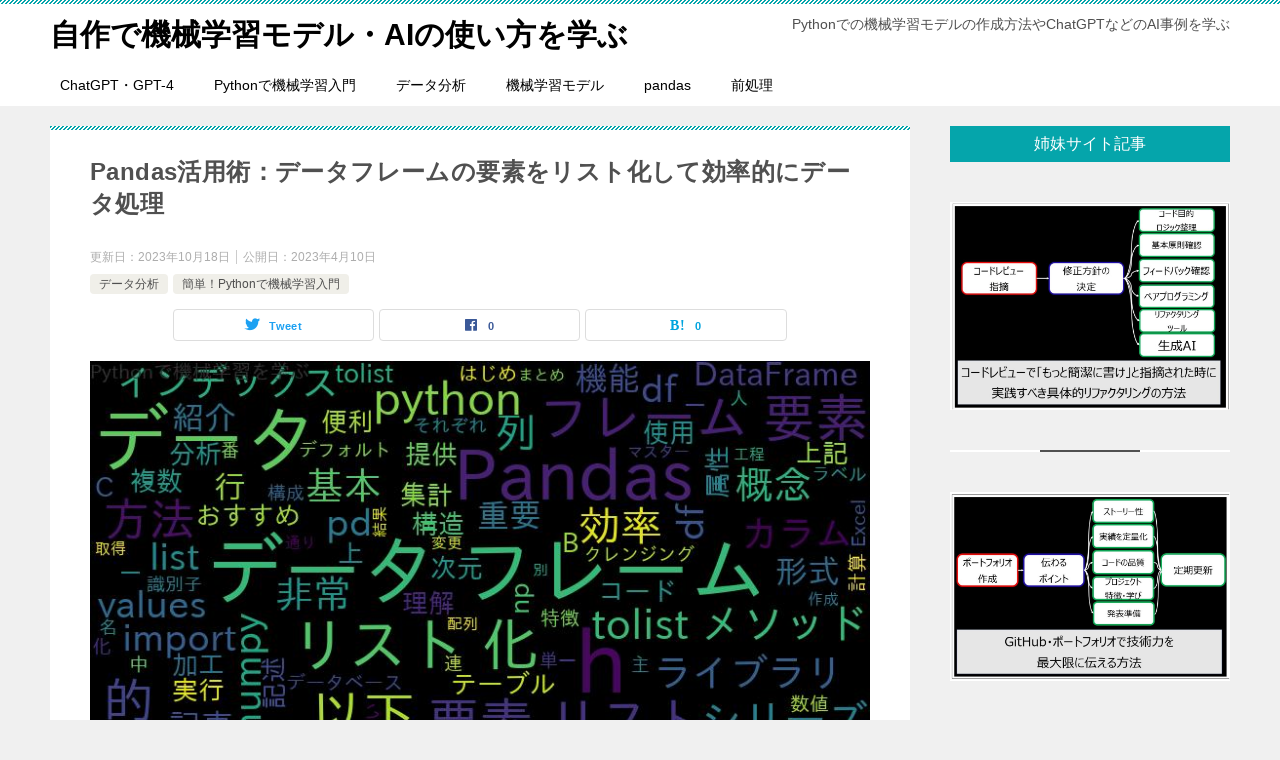

--- FILE ---
content_type: text/html; charset=UTF-8
request_url: https://machine-learning-skill-up.com/knowledge/pandas%E6%B4%BB%E7%94%A8%E8%A1%93%EF%BC%9A%E3%83%87%E3%83%BC%E3%82%BF%E3%83%95%E3%83%AC%E3%83%BC%E3%83%A0%E3%81%AE%E8%A6%81%E7%B4%A0%E3%82%92%E3%83%AA%E3%82%B9%E3%83%88%E5%8C%96%E3%81%97%E3%81%A6
body_size: 19549
content:
<!doctype html>
<html lang="ja" class="col2 layout-footer-show">
<head>
<script async src="https://www.googletagmanager.com/gtag/js?id=G-H42C6T00TP"></script>
<script>
  window.dataLayer = window.dataLayer || [];
  function gtag(){dataLayer.push(arguments);}
  gtag('js', new Date());

  gtag('config', 'G-H42C6T00TP');
</script>	<meta charset="UTF-8">
	<meta name="viewport" content="width=device-width, initial-scale=1">
	<link rel="profile" href="http://gmpg.org/xfn/11">

	<title>Pandas活用術：データフレームの要素をリスト化して効率的にデータ処理 ｜ 自作で機械学習モデル・AIの使い方を学ぶ</title>
<meta name='robots' content='max-image-preview:large' />
	<script>
		var shf = 1;
		var lso = 1;
		var ajaxurl = 'https://machine-learning-skill-up.com/knowledge/wp-admin/admin-ajax.php';
		var sns_cnt = true;
			</script>
	<link rel="alternate" type="application/rss+xml" title="自作で機械学習モデル・AIの使い方を学ぶ &raquo; フィード" href="https://machine-learning-skill-up.com/knowledge/feed" />
<link rel="alternate" type="application/rss+xml" title="自作で機械学習モデル・AIの使い方を学ぶ &raquo; コメントフィード" href="https://machine-learning-skill-up.com/knowledge/comments/feed" />
<link rel="alternate" type="application/rss+xml" title="自作で機械学習モデル・AIの使い方を学ぶ &raquo; Pandas活用術：データフレームの要素をリスト化して効率的にデータ処理 のコメントのフィード" href="https://machine-learning-skill-up.com/knowledge/pandas%e6%b4%bb%e7%94%a8%e8%a1%93%ef%bc%9a%e3%83%87%e3%83%bc%e3%82%bf%e3%83%95%e3%83%ac%e3%83%bc%e3%83%a0%e3%81%ae%e8%a6%81%e7%b4%a0%e3%82%92%e3%83%aa%e3%82%b9%e3%83%88%e5%8c%96%e3%81%97%e3%81%a6/feed" />
<link rel="alternate" title="oEmbed (JSON)" type="application/json+oembed" href="https://machine-learning-skill-up.com/knowledge/wp-json/oembed/1.0/embed?url=https%3A%2F%2Fmachine-learning-skill-up.com%2Fknowledge%2Fpandas%25e6%25b4%25bb%25e7%2594%25a8%25e8%25a1%2593%25ef%25bc%259a%25e3%2583%2587%25e3%2583%25bc%25e3%2582%25bf%25e3%2583%2595%25e3%2583%25ac%25e3%2583%25bc%25e3%2583%25a0%25e3%2581%25ae%25e8%25a6%2581%25e7%25b4%25a0%25e3%2582%2592%25e3%2583%25aa%25e3%2582%25b9%25e3%2583%2588%25e5%258c%2596%25e3%2581%2597%25e3%2581%25a6" />
<link rel="alternate" title="oEmbed (XML)" type="text/xml+oembed" href="https://machine-learning-skill-up.com/knowledge/wp-json/oembed/1.0/embed?url=https%3A%2F%2Fmachine-learning-skill-up.com%2Fknowledge%2Fpandas%25e6%25b4%25bb%25e7%2594%25a8%25e8%25a1%2593%25ef%25bc%259a%25e3%2583%2587%25e3%2583%25bc%25e3%2582%25bf%25e3%2583%2595%25e3%2583%25ac%25e3%2583%25bc%25e3%2583%25a0%25e3%2581%25ae%25e8%25a6%2581%25e7%25b4%25a0%25e3%2582%2592%25e3%2583%25aa%25e3%2582%25b9%25e3%2583%2588%25e5%258c%2596%25e3%2581%2597%25e3%2581%25a6&#038;format=xml" />
<style id='wp-img-auto-sizes-contain-inline-css' type='text/css'>
img:is([sizes=auto i],[sizes^="auto," i]){contain-intrinsic-size:3000px 1500px}
/*# sourceURL=wp-img-auto-sizes-contain-inline-css */
</style>
<style id='wp-emoji-styles-inline-css' type='text/css'>

	img.wp-smiley, img.emoji {
		display: inline !important;
		border: none !important;
		box-shadow: none !important;
		height: 1em !important;
		width: 1em !important;
		margin: 0 0.07em !important;
		vertical-align: -0.1em !important;
		background: none !important;
		padding: 0 !important;
	}
/*# sourceURL=wp-emoji-styles-inline-css */
</style>
<link rel='stylesheet' id='wp-block-library-css' href='https://machine-learning-skill-up.com/knowledge/wp-includes/css/dist/block-library/style.min.css?ver=6.9' type='text/css' media='all' />
<style id='wp-block-heading-inline-css' type='text/css'>
h1:where(.wp-block-heading).has-background,h2:where(.wp-block-heading).has-background,h3:where(.wp-block-heading).has-background,h4:where(.wp-block-heading).has-background,h5:where(.wp-block-heading).has-background,h6:where(.wp-block-heading).has-background{padding:1.25em 2.375em}h1.has-text-align-left[style*=writing-mode]:where([style*=vertical-lr]),h1.has-text-align-right[style*=writing-mode]:where([style*=vertical-rl]),h2.has-text-align-left[style*=writing-mode]:where([style*=vertical-lr]),h2.has-text-align-right[style*=writing-mode]:where([style*=vertical-rl]),h3.has-text-align-left[style*=writing-mode]:where([style*=vertical-lr]),h3.has-text-align-right[style*=writing-mode]:where([style*=vertical-rl]),h4.has-text-align-left[style*=writing-mode]:where([style*=vertical-lr]),h4.has-text-align-right[style*=writing-mode]:where([style*=vertical-rl]),h5.has-text-align-left[style*=writing-mode]:where([style*=vertical-lr]),h5.has-text-align-right[style*=writing-mode]:where([style*=vertical-rl]),h6.has-text-align-left[style*=writing-mode]:where([style*=vertical-lr]),h6.has-text-align-right[style*=writing-mode]:where([style*=vertical-rl]){rotate:180deg}
/*# sourceURL=https://machine-learning-skill-up.com/knowledge/wp-includes/blocks/heading/style.min.css */
</style>
<style id='wp-block-image-inline-css' type='text/css'>
.wp-block-image>a,.wp-block-image>figure>a{display:inline-block}.wp-block-image img{box-sizing:border-box;height:auto;max-width:100%;vertical-align:bottom}@media not (prefers-reduced-motion){.wp-block-image img.hide{visibility:hidden}.wp-block-image img.show{animation:show-content-image .4s}}.wp-block-image[style*=border-radius] img,.wp-block-image[style*=border-radius]>a{border-radius:inherit}.wp-block-image.has-custom-border img{box-sizing:border-box}.wp-block-image.aligncenter{text-align:center}.wp-block-image.alignfull>a,.wp-block-image.alignwide>a{width:100%}.wp-block-image.alignfull img,.wp-block-image.alignwide img{height:auto;width:100%}.wp-block-image .aligncenter,.wp-block-image .alignleft,.wp-block-image .alignright,.wp-block-image.aligncenter,.wp-block-image.alignleft,.wp-block-image.alignright{display:table}.wp-block-image .aligncenter>figcaption,.wp-block-image .alignleft>figcaption,.wp-block-image .alignright>figcaption,.wp-block-image.aligncenter>figcaption,.wp-block-image.alignleft>figcaption,.wp-block-image.alignright>figcaption{caption-side:bottom;display:table-caption}.wp-block-image .alignleft{float:left;margin:.5em 1em .5em 0}.wp-block-image .alignright{float:right;margin:.5em 0 .5em 1em}.wp-block-image .aligncenter{margin-left:auto;margin-right:auto}.wp-block-image :where(figcaption){margin-bottom:1em;margin-top:.5em}.wp-block-image.is-style-circle-mask img{border-radius:9999px}@supports ((-webkit-mask-image:none) or (mask-image:none)) or (-webkit-mask-image:none){.wp-block-image.is-style-circle-mask img{border-radius:0;-webkit-mask-image:url('data:image/svg+xml;utf8,<svg viewBox="0 0 100 100" xmlns="http://www.w3.org/2000/svg"><circle cx="50" cy="50" r="50"/></svg>');mask-image:url('data:image/svg+xml;utf8,<svg viewBox="0 0 100 100" xmlns="http://www.w3.org/2000/svg"><circle cx="50" cy="50" r="50"/></svg>');mask-mode:alpha;-webkit-mask-position:center;mask-position:center;-webkit-mask-repeat:no-repeat;mask-repeat:no-repeat;-webkit-mask-size:contain;mask-size:contain}}:root :where(.wp-block-image.is-style-rounded img,.wp-block-image .is-style-rounded img){border-radius:9999px}.wp-block-image figure{margin:0}.wp-lightbox-container{display:flex;flex-direction:column;position:relative}.wp-lightbox-container img{cursor:zoom-in}.wp-lightbox-container img:hover+button{opacity:1}.wp-lightbox-container button{align-items:center;backdrop-filter:blur(16px) saturate(180%);background-color:#5a5a5a40;border:none;border-radius:4px;cursor:zoom-in;display:flex;height:20px;justify-content:center;opacity:0;padding:0;position:absolute;right:16px;text-align:center;top:16px;width:20px;z-index:100}@media not (prefers-reduced-motion){.wp-lightbox-container button{transition:opacity .2s ease}}.wp-lightbox-container button:focus-visible{outline:3px auto #5a5a5a40;outline:3px auto -webkit-focus-ring-color;outline-offset:3px}.wp-lightbox-container button:hover{cursor:pointer;opacity:1}.wp-lightbox-container button:focus{opacity:1}.wp-lightbox-container button:focus,.wp-lightbox-container button:hover,.wp-lightbox-container button:not(:hover):not(:active):not(.has-background){background-color:#5a5a5a40;border:none}.wp-lightbox-overlay{box-sizing:border-box;cursor:zoom-out;height:100vh;left:0;overflow:hidden;position:fixed;top:0;visibility:hidden;width:100%;z-index:100000}.wp-lightbox-overlay .close-button{align-items:center;cursor:pointer;display:flex;justify-content:center;min-height:40px;min-width:40px;padding:0;position:absolute;right:calc(env(safe-area-inset-right) + 16px);top:calc(env(safe-area-inset-top) + 16px);z-index:5000000}.wp-lightbox-overlay .close-button:focus,.wp-lightbox-overlay .close-button:hover,.wp-lightbox-overlay .close-button:not(:hover):not(:active):not(.has-background){background:none;border:none}.wp-lightbox-overlay .lightbox-image-container{height:var(--wp--lightbox-container-height);left:50%;overflow:hidden;position:absolute;top:50%;transform:translate(-50%,-50%);transform-origin:top left;width:var(--wp--lightbox-container-width);z-index:9999999999}.wp-lightbox-overlay .wp-block-image{align-items:center;box-sizing:border-box;display:flex;height:100%;justify-content:center;margin:0;position:relative;transform-origin:0 0;width:100%;z-index:3000000}.wp-lightbox-overlay .wp-block-image img{height:var(--wp--lightbox-image-height);min-height:var(--wp--lightbox-image-height);min-width:var(--wp--lightbox-image-width);width:var(--wp--lightbox-image-width)}.wp-lightbox-overlay .wp-block-image figcaption{display:none}.wp-lightbox-overlay button{background:none;border:none}.wp-lightbox-overlay .scrim{background-color:#fff;height:100%;opacity:.9;position:absolute;width:100%;z-index:2000000}.wp-lightbox-overlay.active{visibility:visible}@media not (prefers-reduced-motion){.wp-lightbox-overlay.active{animation:turn-on-visibility .25s both}.wp-lightbox-overlay.active img{animation:turn-on-visibility .35s both}.wp-lightbox-overlay.show-closing-animation:not(.active){animation:turn-off-visibility .35s both}.wp-lightbox-overlay.show-closing-animation:not(.active) img{animation:turn-off-visibility .25s both}.wp-lightbox-overlay.zoom.active{animation:none;opacity:1;visibility:visible}.wp-lightbox-overlay.zoom.active .lightbox-image-container{animation:lightbox-zoom-in .4s}.wp-lightbox-overlay.zoom.active .lightbox-image-container img{animation:none}.wp-lightbox-overlay.zoom.active .scrim{animation:turn-on-visibility .4s forwards}.wp-lightbox-overlay.zoom.show-closing-animation:not(.active){animation:none}.wp-lightbox-overlay.zoom.show-closing-animation:not(.active) .lightbox-image-container{animation:lightbox-zoom-out .4s}.wp-lightbox-overlay.zoom.show-closing-animation:not(.active) .lightbox-image-container img{animation:none}.wp-lightbox-overlay.zoom.show-closing-animation:not(.active) .scrim{animation:turn-off-visibility .4s forwards}}@keyframes show-content-image{0%{visibility:hidden}99%{visibility:hidden}to{visibility:visible}}@keyframes turn-on-visibility{0%{opacity:0}to{opacity:1}}@keyframes turn-off-visibility{0%{opacity:1;visibility:visible}99%{opacity:0;visibility:visible}to{opacity:0;visibility:hidden}}@keyframes lightbox-zoom-in{0%{transform:translate(calc((-100vw + var(--wp--lightbox-scrollbar-width))/2 + var(--wp--lightbox-initial-left-position)),calc(-50vh + var(--wp--lightbox-initial-top-position))) scale(var(--wp--lightbox-scale))}to{transform:translate(-50%,-50%) scale(1)}}@keyframes lightbox-zoom-out{0%{transform:translate(-50%,-50%) scale(1);visibility:visible}99%{visibility:visible}to{transform:translate(calc((-100vw + var(--wp--lightbox-scrollbar-width))/2 + var(--wp--lightbox-initial-left-position)),calc(-50vh + var(--wp--lightbox-initial-top-position))) scale(var(--wp--lightbox-scale));visibility:hidden}}
/*# sourceURL=https://machine-learning-skill-up.com/knowledge/wp-includes/blocks/image/style.min.css */
</style>
<style id='wp-block-image-theme-inline-css' type='text/css'>
:root :where(.wp-block-image figcaption){color:#555;font-size:13px;text-align:center}.is-dark-theme :root :where(.wp-block-image figcaption){color:#ffffffa6}.wp-block-image{margin:0 0 1em}
/*# sourceURL=https://machine-learning-skill-up.com/knowledge/wp-includes/blocks/image/theme.min.css */
</style>
<style id='wp-block-latest-posts-inline-css' type='text/css'>
.wp-block-latest-posts{box-sizing:border-box}.wp-block-latest-posts.alignleft{margin-right:2em}.wp-block-latest-posts.alignright{margin-left:2em}.wp-block-latest-posts.wp-block-latest-posts__list{list-style:none}.wp-block-latest-posts.wp-block-latest-posts__list li{clear:both;overflow-wrap:break-word}.wp-block-latest-posts.is-grid{display:flex;flex-wrap:wrap}.wp-block-latest-posts.is-grid li{margin:0 1.25em 1.25em 0;width:100%}@media (min-width:600px){.wp-block-latest-posts.columns-2 li{width:calc(50% - .625em)}.wp-block-latest-posts.columns-2 li:nth-child(2n){margin-right:0}.wp-block-latest-posts.columns-3 li{width:calc(33.33333% - .83333em)}.wp-block-latest-posts.columns-3 li:nth-child(3n){margin-right:0}.wp-block-latest-posts.columns-4 li{width:calc(25% - .9375em)}.wp-block-latest-posts.columns-4 li:nth-child(4n){margin-right:0}.wp-block-latest-posts.columns-5 li{width:calc(20% - 1em)}.wp-block-latest-posts.columns-5 li:nth-child(5n){margin-right:0}.wp-block-latest-posts.columns-6 li{width:calc(16.66667% - 1.04167em)}.wp-block-latest-posts.columns-6 li:nth-child(6n){margin-right:0}}:root :where(.wp-block-latest-posts.is-grid){padding:0}:root :where(.wp-block-latest-posts.wp-block-latest-posts__list){padding-left:0}.wp-block-latest-posts__post-author,.wp-block-latest-posts__post-date{display:block;font-size:.8125em}.wp-block-latest-posts__post-excerpt,.wp-block-latest-posts__post-full-content{margin-bottom:1em;margin-top:.5em}.wp-block-latest-posts__featured-image a{display:inline-block}.wp-block-latest-posts__featured-image img{height:auto;max-width:100%;width:auto}.wp-block-latest-posts__featured-image.alignleft{float:left;margin-right:1em}.wp-block-latest-posts__featured-image.alignright{float:right;margin-left:1em}.wp-block-latest-posts__featured-image.aligncenter{margin-bottom:1em;text-align:center}
/*# sourceURL=https://machine-learning-skill-up.com/knowledge/wp-includes/blocks/latest-posts/style.min.css */
</style>
<style id='wp-block-search-inline-css' type='text/css'>
.wp-block-search__button{margin-left:10px;word-break:normal}.wp-block-search__button.has-icon{line-height:0}.wp-block-search__button svg{height:1.25em;min-height:24px;min-width:24px;width:1.25em;fill:currentColor;vertical-align:text-bottom}:where(.wp-block-search__button){border:1px solid #ccc;padding:6px 10px}.wp-block-search__inside-wrapper{display:flex;flex:auto;flex-wrap:nowrap;max-width:100%}.wp-block-search__label{width:100%}.wp-block-search.wp-block-search__button-only .wp-block-search__button{box-sizing:border-box;display:flex;flex-shrink:0;justify-content:center;margin-left:0;max-width:100%}.wp-block-search.wp-block-search__button-only .wp-block-search__inside-wrapper{min-width:0!important;transition-property:width}.wp-block-search.wp-block-search__button-only .wp-block-search__input{flex-basis:100%;transition-duration:.3s}.wp-block-search.wp-block-search__button-only.wp-block-search__searchfield-hidden,.wp-block-search.wp-block-search__button-only.wp-block-search__searchfield-hidden .wp-block-search__inside-wrapper{overflow:hidden}.wp-block-search.wp-block-search__button-only.wp-block-search__searchfield-hidden .wp-block-search__input{border-left-width:0!important;border-right-width:0!important;flex-basis:0;flex-grow:0;margin:0;min-width:0!important;padding-left:0!important;padding-right:0!important;width:0!important}:where(.wp-block-search__input){appearance:none;border:1px solid #949494;flex-grow:1;font-family:inherit;font-size:inherit;font-style:inherit;font-weight:inherit;letter-spacing:inherit;line-height:inherit;margin-left:0;margin-right:0;min-width:3rem;padding:8px;text-decoration:unset!important;text-transform:inherit}:where(.wp-block-search__button-inside .wp-block-search__inside-wrapper){background-color:#fff;border:1px solid #949494;box-sizing:border-box;padding:4px}:where(.wp-block-search__button-inside .wp-block-search__inside-wrapper) .wp-block-search__input{border:none;border-radius:0;padding:0 4px}:where(.wp-block-search__button-inside .wp-block-search__inside-wrapper) .wp-block-search__input:focus{outline:none}:where(.wp-block-search__button-inside .wp-block-search__inside-wrapper) :where(.wp-block-search__button){padding:4px 8px}.wp-block-search.aligncenter .wp-block-search__inside-wrapper{margin:auto}.wp-block[data-align=right] .wp-block-search.wp-block-search__button-only .wp-block-search__inside-wrapper{float:right}
/*# sourceURL=https://machine-learning-skill-up.com/knowledge/wp-includes/blocks/search/style.min.css */
</style>
<style id='wp-block-search-theme-inline-css' type='text/css'>
.wp-block-search .wp-block-search__label{font-weight:700}.wp-block-search__button{border:1px solid #ccc;padding:.375em .625em}
/*# sourceURL=https://machine-learning-skill-up.com/knowledge/wp-includes/blocks/search/theme.min.css */
</style>
<style id='wp-block-paragraph-inline-css' type='text/css'>
.is-small-text{font-size:.875em}.is-regular-text{font-size:1em}.is-large-text{font-size:2.25em}.is-larger-text{font-size:3em}.has-drop-cap:not(:focus):first-letter{float:left;font-size:8.4em;font-style:normal;font-weight:100;line-height:.68;margin:.05em .1em 0 0;text-transform:uppercase}body.rtl .has-drop-cap:not(:focus):first-letter{float:none;margin-left:.1em}p.has-drop-cap.has-background{overflow:hidden}:root :where(p.has-background){padding:1.25em 2.375em}:where(p.has-text-color:not(.has-link-color)) a{color:inherit}p.has-text-align-left[style*="writing-mode:vertical-lr"],p.has-text-align-right[style*="writing-mode:vertical-rl"]{rotate:180deg}
/*# sourceURL=https://machine-learning-skill-up.com/knowledge/wp-includes/blocks/paragraph/style.min.css */
</style>
<style id='wp-block-separator-inline-css' type='text/css'>
@charset "UTF-8";.wp-block-separator{border:none;border-top:2px solid}:root :where(.wp-block-separator.is-style-dots){height:auto;line-height:1;text-align:center}:root :where(.wp-block-separator.is-style-dots):before{color:currentColor;content:"···";font-family:serif;font-size:1.5em;letter-spacing:2em;padding-left:2em}.wp-block-separator.is-style-dots{background:none!important;border:none!important}
/*# sourceURL=https://machine-learning-skill-up.com/knowledge/wp-includes/blocks/separator/style.min.css */
</style>
<style id='wp-block-separator-theme-inline-css' type='text/css'>
.wp-block-separator.has-css-opacity{opacity:.4}.wp-block-separator{border:none;border-bottom:2px solid;margin-left:auto;margin-right:auto}.wp-block-separator.has-alpha-channel-opacity{opacity:1}.wp-block-separator:not(.is-style-wide):not(.is-style-dots){width:100px}.wp-block-separator.has-background:not(.is-style-dots){border-bottom:none;height:1px}.wp-block-separator.has-background:not(.is-style-wide):not(.is-style-dots){height:2px}
/*# sourceURL=https://machine-learning-skill-up.com/knowledge/wp-includes/blocks/separator/theme.min.css */
</style>
<style id='global-styles-inline-css' type='text/css'>
:root{--wp--preset--aspect-ratio--square: 1;--wp--preset--aspect-ratio--4-3: 4/3;--wp--preset--aspect-ratio--3-4: 3/4;--wp--preset--aspect-ratio--3-2: 3/2;--wp--preset--aspect-ratio--2-3: 2/3;--wp--preset--aspect-ratio--16-9: 16/9;--wp--preset--aspect-ratio--9-16: 9/16;--wp--preset--color--black: #000000;--wp--preset--color--cyan-bluish-gray: #abb8c3;--wp--preset--color--white: #ffffff;--wp--preset--color--pale-pink: #f78da7;--wp--preset--color--vivid-red: #cf2e2e;--wp--preset--color--luminous-vivid-orange: #ff6900;--wp--preset--color--luminous-vivid-amber: #fcb900;--wp--preset--color--light-green-cyan: #7bdcb5;--wp--preset--color--vivid-green-cyan: #00d084;--wp--preset--color--pale-cyan-blue: #8ed1fc;--wp--preset--color--vivid-cyan-blue: #0693e3;--wp--preset--color--vivid-purple: #9b51e0;--wp--preset--gradient--vivid-cyan-blue-to-vivid-purple: linear-gradient(135deg,rgb(6,147,227) 0%,rgb(155,81,224) 100%);--wp--preset--gradient--light-green-cyan-to-vivid-green-cyan: linear-gradient(135deg,rgb(122,220,180) 0%,rgb(0,208,130) 100%);--wp--preset--gradient--luminous-vivid-amber-to-luminous-vivid-orange: linear-gradient(135deg,rgb(252,185,0) 0%,rgb(255,105,0) 100%);--wp--preset--gradient--luminous-vivid-orange-to-vivid-red: linear-gradient(135deg,rgb(255,105,0) 0%,rgb(207,46,46) 100%);--wp--preset--gradient--very-light-gray-to-cyan-bluish-gray: linear-gradient(135deg,rgb(238,238,238) 0%,rgb(169,184,195) 100%);--wp--preset--gradient--cool-to-warm-spectrum: linear-gradient(135deg,rgb(74,234,220) 0%,rgb(151,120,209) 20%,rgb(207,42,186) 40%,rgb(238,44,130) 60%,rgb(251,105,98) 80%,rgb(254,248,76) 100%);--wp--preset--gradient--blush-light-purple: linear-gradient(135deg,rgb(255,206,236) 0%,rgb(152,150,240) 100%);--wp--preset--gradient--blush-bordeaux: linear-gradient(135deg,rgb(254,205,165) 0%,rgb(254,45,45) 50%,rgb(107,0,62) 100%);--wp--preset--gradient--luminous-dusk: linear-gradient(135deg,rgb(255,203,112) 0%,rgb(199,81,192) 50%,rgb(65,88,208) 100%);--wp--preset--gradient--pale-ocean: linear-gradient(135deg,rgb(255,245,203) 0%,rgb(182,227,212) 50%,rgb(51,167,181) 100%);--wp--preset--gradient--electric-grass: linear-gradient(135deg,rgb(202,248,128) 0%,rgb(113,206,126) 100%);--wp--preset--gradient--midnight: linear-gradient(135deg,rgb(2,3,129) 0%,rgb(40,116,252) 100%);--wp--preset--font-size--small: 13px;--wp--preset--font-size--medium: 20px;--wp--preset--font-size--large: 36px;--wp--preset--font-size--x-large: 42px;--wp--preset--spacing--20: 0.44rem;--wp--preset--spacing--30: 0.67rem;--wp--preset--spacing--40: 1rem;--wp--preset--spacing--50: 1.5rem;--wp--preset--spacing--60: 2.25rem;--wp--preset--spacing--70: 3.38rem;--wp--preset--spacing--80: 5.06rem;--wp--preset--shadow--natural: 6px 6px 9px rgba(0, 0, 0, 0.2);--wp--preset--shadow--deep: 12px 12px 50px rgba(0, 0, 0, 0.4);--wp--preset--shadow--sharp: 6px 6px 0px rgba(0, 0, 0, 0.2);--wp--preset--shadow--outlined: 6px 6px 0px -3px rgb(255, 255, 255), 6px 6px rgb(0, 0, 0);--wp--preset--shadow--crisp: 6px 6px 0px rgb(0, 0, 0);}:where(.is-layout-flex){gap: 0.5em;}:where(.is-layout-grid){gap: 0.5em;}body .is-layout-flex{display: flex;}.is-layout-flex{flex-wrap: wrap;align-items: center;}.is-layout-flex > :is(*, div){margin: 0;}body .is-layout-grid{display: grid;}.is-layout-grid > :is(*, div){margin: 0;}:where(.wp-block-columns.is-layout-flex){gap: 2em;}:where(.wp-block-columns.is-layout-grid){gap: 2em;}:where(.wp-block-post-template.is-layout-flex){gap: 1.25em;}:where(.wp-block-post-template.is-layout-grid){gap: 1.25em;}.has-black-color{color: var(--wp--preset--color--black) !important;}.has-cyan-bluish-gray-color{color: var(--wp--preset--color--cyan-bluish-gray) !important;}.has-white-color{color: var(--wp--preset--color--white) !important;}.has-pale-pink-color{color: var(--wp--preset--color--pale-pink) !important;}.has-vivid-red-color{color: var(--wp--preset--color--vivid-red) !important;}.has-luminous-vivid-orange-color{color: var(--wp--preset--color--luminous-vivid-orange) !important;}.has-luminous-vivid-amber-color{color: var(--wp--preset--color--luminous-vivid-amber) !important;}.has-light-green-cyan-color{color: var(--wp--preset--color--light-green-cyan) !important;}.has-vivid-green-cyan-color{color: var(--wp--preset--color--vivid-green-cyan) !important;}.has-pale-cyan-blue-color{color: var(--wp--preset--color--pale-cyan-blue) !important;}.has-vivid-cyan-blue-color{color: var(--wp--preset--color--vivid-cyan-blue) !important;}.has-vivid-purple-color{color: var(--wp--preset--color--vivid-purple) !important;}.has-black-background-color{background-color: var(--wp--preset--color--black) !important;}.has-cyan-bluish-gray-background-color{background-color: var(--wp--preset--color--cyan-bluish-gray) !important;}.has-white-background-color{background-color: var(--wp--preset--color--white) !important;}.has-pale-pink-background-color{background-color: var(--wp--preset--color--pale-pink) !important;}.has-vivid-red-background-color{background-color: var(--wp--preset--color--vivid-red) !important;}.has-luminous-vivid-orange-background-color{background-color: var(--wp--preset--color--luminous-vivid-orange) !important;}.has-luminous-vivid-amber-background-color{background-color: var(--wp--preset--color--luminous-vivid-amber) !important;}.has-light-green-cyan-background-color{background-color: var(--wp--preset--color--light-green-cyan) !important;}.has-vivid-green-cyan-background-color{background-color: var(--wp--preset--color--vivid-green-cyan) !important;}.has-pale-cyan-blue-background-color{background-color: var(--wp--preset--color--pale-cyan-blue) !important;}.has-vivid-cyan-blue-background-color{background-color: var(--wp--preset--color--vivid-cyan-blue) !important;}.has-vivid-purple-background-color{background-color: var(--wp--preset--color--vivid-purple) !important;}.has-black-border-color{border-color: var(--wp--preset--color--black) !important;}.has-cyan-bluish-gray-border-color{border-color: var(--wp--preset--color--cyan-bluish-gray) !important;}.has-white-border-color{border-color: var(--wp--preset--color--white) !important;}.has-pale-pink-border-color{border-color: var(--wp--preset--color--pale-pink) !important;}.has-vivid-red-border-color{border-color: var(--wp--preset--color--vivid-red) !important;}.has-luminous-vivid-orange-border-color{border-color: var(--wp--preset--color--luminous-vivid-orange) !important;}.has-luminous-vivid-amber-border-color{border-color: var(--wp--preset--color--luminous-vivid-amber) !important;}.has-light-green-cyan-border-color{border-color: var(--wp--preset--color--light-green-cyan) !important;}.has-vivid-green-cyan-border-color{border-color: var(--wp--preset--color--vivid-green-cyan) !important;}.has-pale-cyan-blue-border-color{border-color: var(--wp--preset--color--pale-cyan-blue) !important;}.has-vivid-cyan-blue-border-color{border-color: var(--wp--preset--color--vivid-cyan-blue) !important;}.has-vivid-purple-border-color{border-color: var(--wp--preset--color--vivid-purple) !important;}.has-vivid-cyan-blue-to-vivid-purple-gradient-background{background: var(--wp--preset--gradient--vivid-cyan-blue-to-vivid-purple) !important;}.has-light-green-cyan-to-vivid-green-cyan-gradient-background{background: var(--wp--preset--gradient--light-green-cyan-to-vivid-green-cyan) !important;}.has-luminous-vivid-amber-to-luminous-vivid-orange-gradient-background{background: var(--wp--preset--gradient--luminous-vivid-amber-to-luminous-vivid-orange) !important;}.has-luminous-vivid-orange-to-vivid-red-gradient-background{background: var(--wp--preset--gradient--luminous-vivid-orange-to-vivid-red) !important;}.has-very-light-gray-to-cyan-bluish-gray-gradient-background{background: var(--wp--preset--gradient--very-light-gray-to-cyan-bluish-gray) !important;}.has-cool-to-warm-spectrum-gradient-background{background: var(--wp--preset--gradient--cool-to-warm-spectrum) !important;}.has-blush-light-purple-gradient-background{background: var(--wp--preset--gradient--blush-light-purple) !important;}.has-blush-bordeaux-gradient-background{background: var(--wp--preset--gradient--blush-bordeaux) !important;}.has-luminous-dusk-gradient-background{background: var(--wp--preset--gradient--luminous-dusk) !important;}.has-pale-ocean-gradient-background{background: var(--wp--preset--gradient--pale-ocean) !important;}.has-electric-grass-gradient-background{background: var(--wp--preset--gradient--electric-grass) !important;}.has-midnight-gradient-background{background: var(--wp--preset--gradient--midnight) !important;}.has-small-font-size{font-size: var(--wp--preset--font-size--small) !important;}.has-medium-font-size{font-size: var(--wp--preset--font-size--medium) !important;}.has-large-font-size{font-size: var(--wp--preset--font-size--large) !important;}.has-x-large-font-size{font-size: var(--wp--preset--font-size--x-large) !important;}
/*# sourceURL=global-styles-inline-css */
</style>

<style id='classic-theme-styles-inline-css' type='text/css'>
/*! This file is auto-generated */
.wp-block-button__link{color:#fff;background-color:#32373c;border-radius:9999px;box-shadow:none;text-decoration:none;padding:calc(.667em + 2px) calc(1.333em + 2px);font-size:1.125em}.wp-block-file__button{background:#32373c;color:#fff;text-decoration:none}
/*# sourceURL=/wp-includes/css/classic-themes.min.css */
</style>
<link rel='stylesheet' id='wp-ulike-css' href='https://machine-learning-skill-up.com/knowledge/wp-content/plugins/wp-ulike/assets/css/wp-ulike.min.css?ver=4.6.9' type='text/css' media='all' />
<link rel='stylesheet' id='keni-style-css' href='https://machine-learning-skill-up.com/knowledge/wp-content/themes/keni8-child/style.css?ver=6.9' type='text/css' media='all' />
<link rel='stylesheet' id='keni_base-css' href='https://machine-learning-skill-up.com/knowledge/wp-content/themes/keni80_wp_standard_all_202211031858/base.css?ver=6.9' type='text/css' media='all' />
<link rel='stylesheet' id='keni-advanced-css' href='https://machine-learning-skill-up.com/knowledge/wp-content/themes/keni80_wp_standard_all_202211031858/advanced.css?ver=6.9' type='text/css' media='all' />
<link rel='stylesheet' id='my-keni_base-css' href='https://machine-learning-skill-up.com/knowledge/wp-content/themes/keni8-child/base.css?ver=6.9' type='text/css' media='all' />
<link rel='stylesheet' id='my-keni-advanced-css' href='https://machine-learning-skill-up.com/knowledge/wp-content/themes/keni8-child/advanced.css?ver=6.9' type='text/css' media='all' />
<link rel='stylesheet' id='keni_base_default-css' href='https://machine-learning-skill-up.com/knowledge/wp-content/themes/keni80_wp_standard_all_202211031858/default-style.css?ver=6.9' type='text/css' media='all' />
<link rel="canonical" href="https://machine-learning-skill-up.com/knowledge/pandas%e6%b4%bb%e7%94%a8%e8%a1%93%ef%bc%9a%e3%83%87%e3%83%bc%e3%82%bf%e3%83%95%e3%83%ac%e3%83%bc%e3%83%a0%e3%81%ae%e8%a6%81%e7%b4%a0%e3%82%92%e3%83%aa%e3%82%b9%e3%83%88%e5%8c%96%e3%81%97%e3%81%a6" />
<link rel="https://api.w.org/" href="https://machine-learning-skill-up.com/knowledge/wp-json/" /><link rel="alternate" title="JSON" type="application/json" href="https://machine-learning-skill-up.com/knowledge/wp-json/wp/v2/posts/689" /><link rel="EditURI" type="application/rsd+xml" title="RSD" href="https://machine-learning-skill-up.com/knowledge/xmlrpc.php?rsd" />
<link rel='shortlink' href='https://machine-learning-skill-up.com/knowledge/?p=689' />
<meta name="description" content="はじめに データ分析において、データを効率的に処理することは非常に重要です。その中でも、PandasというPythonライブラリはデータの集計や加工に非常に便利な機能を提供しています。本記事では、Pandasを使ったデー …">
		<!--OGP-->
		<meta property="og:type" content="article" />
<meta property="og:url" content="https://machine-learning-skill-up.com/knowledge/pandas%e6%b4%bb%e7%94%a8%e8%a1%93%ef%bc%9a%e3%83%87%e3%83%bc%e3%82%bf%e3%83%95%e3%83%ac%e3%83%bc%e3%83%a0%e3%81%ae%e8%a6%81%e7%b4%a0%e3%82%92%e3%83%aa%e3%82%b9%e3%83%88%e5%8c%96%e3%81%97%e3%81%a6" />
		<meta property="og:title" content="Pandas活用術：データフレームの要素をリスト化して効率的にデータ処理 ｜ 自作で機械学習モデル・AIの使い方を学ぶ"/>
		<meta property="og:description" content="はじめに データ分析において、データを効率的に処理することは非常に重要です。その中でも、PandasというPythonライブラリはデータの集計や加工に非常に便利な機能を提供しています。本記事では、Pandasを使ったデー …">
		<meta property="og:site_name" content="自作で機械学習モデル・AIの使い方を学ぶ">
		<meta property="og:image" content="https://machine-learning-skill-up.com/knowledge/wp-content/uploads/2023/10/1-322.jpg">
					<meta property="og:image:type" content="image/jpeg">
						<meta property="og:image:width" content="800">
			<meta property="og:image:height" content="400">
					<meta property="og:locale" content="ja_JP">
				<!--OGP-->
		<link rel="icon" href="https://machine-learning-skill-up.com/knowledge/wp-content/uploads/2023/04/機械学習ブログアイコン-150x150.png" sizes="32x32" />
<link rel="icon" href="https://machine-learning-skill-up.com/knowledge/wp-content/uploads/2023/04/機械学習ブログアイコン-300x300.png" sizes="192x192" />
<link rel="apple-touch-icon" href="https://machine-learning-skill-up.com/knowledge/wp-content/uploads/2023/04/機械学習ブログアイコン-300x300.png" />
<meta name="msapplication-TileImage" content="https://machine-learning-skill-up.com/knowledge/wp-content/uploads/2023/04/機械学習ブログアイコン-300x300.png" />
<link rel="shortcut icon" href=https://machine-learning-skill-up.com/knowledge/wp-content/uploads/2023/04/機械学習ブログアイコン.png>		<style type="text/css" id="wp-custom-css">
			pre {
	padding: 1em;
	margin: 0 0 1.5em;
	border: solid 1px #4d4d4d;
	background: #25292f;
	color: #fff;
}		</style>
		</head>

<body class="wp-singular post-template-default single single-post postid-689 single-format-standard wp-theme-keni80_wp_standard_all_202211031858 wp-child-theme-keni8-child"><!--ページの属性-->

<div id="top" class="keni-container">

<!--▼▼ ヘッダー ▼▼-->
<div class="keni-header_wrap">
	<div class="keni-header_outer">
		
		<header class="keni-header keni-header_col1">
			<div class="keni-header_inner">

							<p class="site-title"><a href="https://machine-learning-skill-up.com/knowledge/" rel="home">自作で機械学習モデル・AIの使い方を学ぶ</a></p>
			
			<div class="keni-header_cont">
			<p class="site-description">Pythonでの機械学習モデルの作成方法やChatGPTなどのAI事例を学ぶ</p>			</div>

			</div><!--keni-header_inner-->
		</header><!--keni-header-->	</div><!--keni-header_outer-->
</div><!--keni-header_wrap-->
<!--▲▲ ヘッダー ▲▲-->

<div id="click-space"></div>

<!--▼▼ グローバルナビ ▼▼-->
<div class="keni-gnav_wrap">
	<div class="keni-gnav_outer">
		<nav class="keni-gnav">
			<div class="keni-gnav_inner">

				<ul id="menu" class="keni-gnav_cont">
				<li id="menu-item-529" class="menu-item menu-item-type-taxonomy menu-item-object-category menu-item-529"><a href="https://machine-learning-skill-up.com/knowledge/category/chatgpt-gpt-4">ChatGPT・GPT-4</a></li>
<li id="menu-item-13" class="menu-item menu-item-type-taxonomy menu-item-object-category current-post-ancestor current-menu-parent current-post-parent menu-item-13"><a href="https://machine-learning-skill-up.com/knowledge/category/introduction-to-machine-learning">Pythonで機械学習入門</a></li>
<li id="menu-item-12" class="menu-item menu-item-type-taxonomy menu-item-object-category current-post-ancestor current-menu-parent current-post-parent menu-item-12"><a href="https://machine-learning-skill-up.com/knowledge/category/data-analysis">データ分析</a></li>
<li id="menu-item-11" class="menu-item menu-item-type-taxonomy menu-item-object-category menu-item-11"><a href="https://machine-learning-skill-up.com/knowledge/category/machine-learning-model">機械学習モデル</a></li>
<li id="menu-item-3771" class="menu-item menu-item-type-taxonomy menu-item-object-post_tag menu-item-3771"><a href="https://machine-learning-skill-up.com/knowledge/tag/pandas">pandas</a></li>
<li id="menu-item-3772" class="menu-item menu-item-type-taxonomy menu-item-object-post_tag menu-item-3772"><a href="https://machine-learning-skill-up.com/knowledge/tag/%e5%89%8d%e5%87%a6%e7%90%86">前処理</a></li>
				<li class="menu-search"><div class="search-box">
	<form role="search" method="get" id="keni_search" class="searchform" action="https://machine-learning-skill-up.com/knowledge/">
		<input type="text" value="" name="s" aria-label="検索"><button class="btn-search"><img src="https://machine-learning-skill-up.com/knowledge/wp-content/themes/keni80_wp_standard_all_202211031858/images/icon/search_black.svg" width="18" height="18" alt="検索"></button>
	</form>
</div></li>
				</ul>
			</div>
			<div class="keni-gnav_btn_wrap">
				<div class="keni-gnav_btn"><span class="keni-gnav_btn_icon-open"></span></div>
			</div>
		</nav>
	</div>
</div>



<div class="keni-main_wrap">
	<div class="keni-main_outer">

		<!--▼▼ メインコンテンツ ▼▼-->
		<main id="main" class="keni-main">
			<div class="keni-main_inner">

				<aside class="free-area free-area_before-title">
									</aside><!-- #secondary -->

		<article class="post-689 post type-post status-publish format-standard has-post-thumbnail category-data-analysis category-introduction-to-machine-learning tag-pandas tag-python tag-34 tag-10 keni-section" itemscope itemtype="http://schema.org/Article">
<meta itemscope itemprop="mainEntityOfPage"  itemType="https://schema.org/WebPage" itemid="https://machine-learning-skill-up.com/knowledge/pandas%e6%b4%bb%e7%94%a8%e8%a1%93%ef%bc%9a%e3%83%87%e3%83%bc%e3%82%bf%e3%83%95%e3%83%ac%e3%83%bc%e3%83%a0%e3%81%ae%e8%a6%81%e7%b4%a0%e3%82%92%e3%83%aa%e3%82%b9%e3%83%88%e5%8c%96%e3%81%97%e3%81%a6" />

<div class="keni-section_wrap article_wrap">
	<div class="keni-section">

		<header class="article-header">
			<h1 class="entry_title" itemprop="headline">Pandas活用術：データフレームの要素をリスト化して効率的にデータ処理</h1>
			<div class="entry_status">
		<ul class="entry_date">
		<li class="entry_date_item">更新日：<time itemprop="dateModified" datetime="2023-10-18T16:10:21+09:00" content="2023-10-18T16:10:21+09:00">2023年10月18日</time></li>		<li class="entry_date_item">公開日：<time itemprop="datePublished" datetime="2023-04-10T01:03:55+09:00" content="2023-04-10T01:03:55+09:00">2023年4月10日</time></li>	</ul>
		<ul class="entry_category">
		<li class="entry_category_item data-analysis"><a href="https://machine-learning-skill-up.com/knowledge/category/data-analysis">データ分析</a></li><li class="entry_category_item introduction-to-machine-learning"><a href="https://machine-learning-skill-up.com/knowledge/category/introduction-to-machine-learning">簡単！Pythonで機械学習入門</a></li>	</ul>
</div>						<aside class="sns-btn_wrap">
			<div class="sns-btn_tw" data-url="https://machine-learning-skill-up.com/knowledge/pandas%e6%b4%bb%e7%94%a8%e8%a1%93%ef%bc%9a%e3%83%87%e3%83%bc%e3%82%bf%e3%83%95%e3%83%ac%e3%83%bc%e3%83%a0%e3%81%ae%e8%a6%81%e7%b4%a0%e3%82%92%e3%83%aa%e3%82%b9%e3%83%88%e5%8c%96%e3%81%97%e3%81%a6" data-title="Pandas%E6%B4%BB%E7%94%A8%E8%A1%93%EF%BC%9A%E3%83%87%E3%83%BC%E3%82%BF%E3%83%95%E3%83%AC%E3%83%BC%E3%83%A0%E3%81%AE%E8%A6%81%E7%B4%A0%E3%82%92%E3%83%AA%E3%82%B9%E3%83%88%E5%8C%96%E3%81%97%E3%81%A6%E5%8A%B9%E7%8E%87%E7%9A%84%E3%81%AB%E3%83%87%E3%83%BC%E3%82%BF%E5%87%A6%E7%90%86+%EF%BD%9C+%E8%87%AA%E4%BD%9C%E3%81%A7%E6%A9%9F%E6%A2%B0%E5%AD%A6%E7%BF%92%E3%83%A2%E3%83%87%E3%83%AB%E3%83%BBAI%E3%81%AE%E4%BD%BF%E3%81%84%E6%96%B9%E3%82%92%E5%AD%A6%E3%81%B6"></div>
		<div class="sns-btn_fb" data-url="https://machine-learning-skill-up.com/knowledge/pandas%e6%b4%bb%e7%94%a8%e8%a1%93%ef%bc%9a%e3%83%87%e3%83%bc%e3%82%bf%e3%83%95%e3%83%ac%e3%83%bc%e3%83%a0%e3%81%ae%e8%a6%81%e7%b4%a0%e3%82%92%e3%83%aa%e3%82%b9%e3%83%88%e5%8c%96%e3%81%97%e3%81%a6" data-title="Pandas%E6%B4%BB%E7%94%A8%E8%A1%93%EF%BC%9A%E3%83%87%E3%83%BC%E3%82%BF%E3%83%95%E3%83%AC%E3%83%BC%E3%83%A0%E3%81%AE%E8%A6%81%E7%B4%A0%E3%82%92%E3%83%AA%E3%82%B9%E3%83%88%E5%8C%96%E3%81%97%E3%81%A6%E5%8A%B9%E7%8E%87%E7%9A%84%E3%81%AB%E3%83%87%E3%83%BC%E3%82%BF%E5%87%A6%E7%90%86+%EF%BD%9C+%E8%87%AA%E4%BD%9C%E3%81%A7%E6%A9%9F%E6%A2%B0%E5%AD%A6%E7%BF%92%E3%83%A2%E3%83%87%E3%83%AB%E3%83%BBAI%E3%81%AE%E4%BD%BF%E3%81%84%E6%96%B9%E3%82%92%E5%AD%A6%E3%81%B6"></div>
		<div class="sns-btn_hatena" data-url="https://machine-learning-skill-up.com/knowledge/pandas%e6%b4%bb%e7%94%a8%e8%a1%93%ef%bc%9a%e3%83%87%e3%83%bc%e3%82%bf%e3%83%95%e3%83%ac%e3%83%bc%e3%83%a0%e3%81%ae%e8%a6%81%e7%b4%a0%e3%82%92%e3%83%aa%e3%82%b9%e3%83%88%e5%8c%96%e3%81%97%e3%81%a6" data-title="Pandas%E6%B4%BB%E7%94%A8%E8%A1%93%EF%BC%9A%E3%83%87%E3%83%BC%E3%82%BF%E3%83%95%E3%83%AC%E3%83%BC%E3%83%A0%E3%81%AE%E8%A6%81%E7%B4%A0%E3%82%92%E3%83%AA%E3%82%B9%E3%83%88%E5%8C%96%E3%81%97%E3%81%A6%E5%8A%B9%E7%8E%87%E7%9A%84%E3%81%AB%E3%83%87%E3%83%BC%E3%82%BF%E5%87%A6%E7%90%86+%EF%BD%9C+%E8%87%AA%E4%BD%9C%E3%81%A7%E6%A9%9F%E6%A2%B0%E5%AD%A6%E7%BF%92%E3%83%A2%E3%83%87%E3%83%AB%E3%83%BBAI%E3%81%AE%E4%BD%BF%E3%81%84%E6%96%B9%E3%82%92%E5%AD%A6%E3%81%B6"></div>
		</aside>					</header><!-- .article-header -->

		<div class="article-body" itemprop="articleBody">
			
			<div class="article-visual" itemprop="image" itemscope itemtype="https://schema.org/ImageObject">
				<img src="https://machine-learning-skill-up.com/knowledge/wp-content/uploads/2023/10/1-322.jpg" alt="Pandas活用術：データフレームの要素をリスト化して効率的にデータ処理"
                     width="800"
                     height="400">
				<meta itemprop="url" content="https://machine-learning-skill-up.com/knowledge/wp-content/uploads/2023/10/1-322.jpg">
				<meta itemprop="width" content="800">
				<meta itemprop="height" content="400">
			</div>
			
			<h2>はじめに</h2>
<p>データ分析において、データを効率的に処理することは非常に重要です。その中でも、PandasというPythonライブラリはデータの集計や加工に非常に便利な機能を提供しています。本記事では、Pandasを使ったデータフレームの要素をリスト化して効率的にデータ処理する方法を紹介します。</p>
<h2>Pandasを使ったデータ処理の効率化</h2>
<p>Pandasは、NumPyとともにPythonで数値計算を行う上で非常に重要なライブラリの1つです。Pandasには、以下のような特徴があります。</p>
<ul>
<li>データの集計や加工に便利な機能を提供している</li>
<li>Excelのようなテーブル形式のデータを扱える</li>
<li>データベースからデータを取り出しやすくするための機能がある</li>
<li>データの前処理やクレンジングができる</li>
</ul>
<h2>データフレームの要素をリスト化する方法の紹介</h2>
<h3>こんな人におすすめ</h3>
<p>以下のような方におすすめです。</p>
<ul>
<li>Pandasの基本的な概念を理解している方</li>
<li>データフレームの要素をリスト化してデータ処理をしたい方</li>
</ul>
<h3>使用する主なライブラリ</h3>
<p>本記事では、以下のライブラリを使用します。</p>
<ul>
<li>Pandas</li>
<li>Numpy</li>
</ul>
<h3>Pandasの基本概念</h3>
<p>Pandasにおける基本的な概念を理解することは、データ処理を行う上で非常に重要です。Pandasの基本的な概念として、データフレームとシリーズ、インデックス、カラムがあります。</p>
<h4>データフレームとシリーズの違い</h4>
<p>データフレームは、2次元のテーブル形式のデータ構造で、行と列から成り立ちます。一方、シリーズは、1次元のデータ構造であり、単一の列のみから成り立ちます。データフレームは、複数のシリーズから構成されています。</p>
<h4>インデックスとカラムについて</h4>
<p>データフレームやシリーズには、それぞれインデックスとカラムがあります。インデックスは、行や列の識別子であり、デフォルトでは0から始まる連番が割り当てられています。カラムは、列のラベルであり、データフレームの列名が割り当てられています。</p>
<h3>データフレームの要素をリスト化する方法</h3>
<p>データフレームの要素をリスト化することで、複数の要素を効率的に処理することができます。Pandasでは、以下の3つの方法があります。</p>
<h4>tolist()メソッドを使った方法</h4>
<p>データフレームのtolist()メソッドを使うことで、データフレームの要素をリスト化することができます。以下のように記述します。</p>
<pre class="brush: python;">import pandas as pd
import numpy as np

df = pd.DataFrame({'A': [1, 2, 3], 'B': [4, 5, 6], 'C': [7, 8, 9]})
df_list = df.values.tolist()

print(df_list)
</pre>
<p>上記のコードでは、DataFrameオブジェクトを作成し、tolist()メソッドを使ってリスト化しています。実行結果は以下の通りです。</p>
<pre class="brush: python;">
[[1, 4, 7], [2, 5, 8], [3, 6, 9]]
</pre>
<p>リスト化された要素は、データフレームの行ごとにまとめられています。</p>
<h4>values属性とtolist()メソッドの組み合わせ</h4>
<p>データフレームのvalues属性とtolist()メソッドを組み合わせることで、データフレームの要素をリスト化することができます。以下のように記述します。</p>
<pre class="brush: python;">import pandas as pd
import numpy as np

df = pd.DataFrame({'A': [1, 2, 3], 'B': [4, 5, 6], 'C': [7, 8, 9]})
df_list = df.values.tolist()

print(df_list)</pre>
<p>上記のコードを実行すると、以下のように配列データを取得することが出来ます。</p>
<pre class="brush: python;">[[1, 4, 7], [2, 5, 8], [3, 6, 9]]</pre>
<h2>まとめ</h2>
<p>本記事では、Pandasを使ったデータフレームの要素をリスト化して効率的にデータ処理する方法を紹介しました。Pandasのデータフレームを別のデータ形式に変更することは前処理やデータ分析で良く行う工程となりますので、ぜひマスターしましょう！</p>
		<div class="wpulike wpulike-default " ><div class="wp_ulike_general_class wp_ulike_is_not_liked"><button type="button"
					aria-label="いいねボタン"
					data-ulike-id="689"
					data-ulike-nonce="30e2447198"
					data-ulike-type="post"
					data-ulike-template="wpulike-default"
					data-ulike-display-likers="0"
					data-ulike-likers-style="popover"
					class="wp_ulike_btn wp_ulike_put_text wp_post_btn_689"><span>記事に問題ありましたらクリックをお願いします</span>				</button></div></div>
	
		</div><!-- .article-body -->

	        <div class="post-tag">
			<dl>
				<dt>タグ</dt>
				<dd>
					<ul>
								            <li >
			                <a href="https://machine-learning-skill-up.com/knowledge/tag/pandas"  rel="tag">pandas</a>
			            </li>
									            <li >
			                <a href="https://machine-learning-skill-up.com/knowledge/tag/python"  rel="tag">Python</a>
			            </li>
									            <li >
			                <a href="https://machine-learning-skill-up.com/knowledge/tag/%e5%89%8d%e5%87%a6%e7%90%86"  rel="tag">前処理</a>
			            </li>
									            <li >
			                <a href="https://machine-learning-skill-up.com/knowledge/tag/%e6%a9%9f%e6%a2%b0%e5%ad%a6%e7%bf%92%e5%85%a5%e9%96%80"  rel="tag">機械学習入門</a>
			            </li>
						        			</ul>
				</dd>
			</dl>
		</div>
	    </div><!-- .keni-section -->
</div><!-- .keni-section_wrap -->


<div class="behind-article-area">

<div class="keni-section_wrap keni-section_wrap_style02">
	<div class="keni-section">
<aside class="sns-btn_wrap">
			<div class="sns-btn_tw" data-url="https://machine-learning-skill-up.com/knowledge/pandas%e6%b4%bb%e7%94%a8%e8%a1%93%ef%bc%9a%e3%83%87%e3%83%bc%e3%82%bf%e3%83%95%e3%83%ac%e3%83%bc%e3%83%a0%e3%81%ae%e8%a6%81%e7%b4%a0%e3%82%92%e3%83%aa%e3%82%b9%e3%83%88%e5%8c%96%e3%81%97%e3%81%a6" data-title="Pandas%E6%B4%BB%E7%94%A8%E8%A1%93%EF%BC%9A%E3%83%87%E3%83%BC%E3%82%BF%E3%83%95%E3%83%AC%E3%83%BC%E3%83%A0%E3%81%AE%E8%A6%81%E7%B4%A0%E3%82%92%E3%83%AA%E3%82%B9%E3%83%88%E5%8C%96%E3%81%97%E3%81%A6%E5%8A%B9%E7%8E%87%E7%9A%84%E3%81%AB%E3%83%87%E3%83%BC%E3%82%BF%E5%87%A6%E7%90%86+%EF%BD%9C+%E8%87%AA%E4%BD%9C%E3%81%A7%E6%A9%9F%E6%A2%B0%E5%AD%A6%E7%BF%92%E3%83%A2%E3%83%87%E3%83%AB%E3%83%BBAI%E3%81%AE%E4%BD%BF%E3%81%84%E6%96%B9%E3%82%92%E5%AD%A6%E3%81%B6"></div>
		<div class="sns-btn_fb" data-url="https://machine-learning-skill-up.com/knowledge/pandas%e6%b4%bb%e7%94%a8%e8%a1%93%ef%bc%9a%e3%83%87%e3%83%bc%e3%82%bf%e3%83%95%e3%83%ac%e3%83%bc%e3%83%a0%e3%81%ae%e8%a6%81%e7%b4%a0%e3%82%92%e3%83%aa%e3%82%b9%e3%83%88%e5%8c%96%e3%81%97%e3%81%a6" data-title="Pandas%E6%B4%BB%E7%94%A8%E8%A1%93%EF%BC%9A%E3%83%87%E3%83%BC%E3%82%BF%E3%83%95%E3%83%AC%E3%83%BC%E3%83%A0%E3%81%AE%E8%A6%81%E7%B4%A0%E3%82%92%E3%83%AA%E3%82%B9%E3%83%88%E5%8C%96%E3%81%97%E3%81%A6%E5%8A%B9%E7%8E%87%E7%9A%84%E3%81%AB%E3%83%87%E3%83%BC%E3%82%BF%E5%87%A6%E7%90%86+%EF%BD%9C+%E8%87%AA%E4%BD%9C%E3%81%A7%E6%A9%9F%E6%A2%B0%E5%AD%A6%E7%BF%92%E3%83%A2%E3%83%87%E3%83%AB%E3%83%BBAI%E3%81%AE%E4%BD%BF%E3%81%84%E6%96%B9%E3%82%92%E5%AD%A6%E3%81%B6"></div>
		<div class="sns-btn_hatena" data-url="https://machine-learning-skill-up.com/knowledge/pandas%e6%b4%bb%e7%94%a8%e8%a1%93%ef%bc%9a%e3%83%87%e3%83%bc%e3%82%bf%e3%83%95%e3%83%ac%e3%83%bc%e3%83%a0%e3%81%ae%e8%a6%81%e7%b4%a0%e3%82%92%e3%83%aa%e3%82%b9%e3%83%88%e5%8c%96%e3%81%97%e3%81%a6" data-title="Pandas%E6%B4%BB%E7%94%A8%E8%A1%93%EF%BC%9A%E3%83%87%E3%83%BC%E3%82%BF%E3%83%95%E3%83%AC%E3%83%BC%E3%83%A0%E3%81%AE%E8%A6%81%E7%B4%A0%E3%82%92%E3%83%AA%E3%82%B9%E3%83%88%E5%8C%96%E3%81%97%E3%81%A6%E5%8A%B9%E7%8E%87%E7%9A%84%E3%81%AB%E3%83%87%E3%83%BC%E3%82%BF%E5%87%A6%E7%90%86+%EF%BD%9C+%E8%87%AA%E4%BD%9C%E3%81%A7%E6%A9%9F%E6%A2%B0%E5%AD%A6%E7%BF%92%E3%83%A2%E3%83%87%E3%83%AB%E3%83%BBAI%E3%81%AE%E4%BD%BF%E3%81%84%E6%96%B9%E3%82%92%E5%AD%A6%E3%81%B6"></div>
		</aside>

		<div class="keni-related-area keni-section_wrap keni-section_wrap_style02">
			<section class="keni-section">

			<h2 class="keni-related-title">関連記事</h2>

			<ul class="related-entry-list related-entry-list_style01">
			<li class="related-entry-list_item"><figure class="related-entry_thumb"><a href="https://machine-learning-skill-up.com/knowledge/【python】データ分析の前処理！pandasを使った見出し無" title="【Python】データ分析の前処理！Pandasを使った見出し無しデータの読み込み"><img src="https://machine-learning-skill-up.com/knowledge/wp-content/uploads/2023/10/1-69.jpg" class="relation-image" width="150" alt="【Python】データ分析の前処理！Pandasを使った見出し無しデータの読み込み"></a></figure><p class="related-entry_title"><a href="https://machine-learning-skill-up.com/knowledge/【python】データ分析の前処理！pandasを使った見出し無" title="【Python】データ分析の前処理！Pandasを使った見出し無しデータの読み込み">【Python】データ分析の前処理！Pandasを使った見出し無しデータの読み込み</a></p></li><li class="related-entry-list_item"><figure class="related-entry_thumb"><a href="https://machine-learning-skill-up.com/knowledge/pandasでデータフレームdataframeが一致しているか比較する" title="Pandasでデータフレーム(DataFrame)が一致しているか比較する方法"><img src="https://machine-learning-skill-up.com/knowledge/wp-content/uploads/2023/10/1-173.jpg" class="relation-image" width="150" alt="Pandasでデータフレーム(DataFrame)が一致しているか比較する方法"></a></figure><p class="related-entry_title"><a href="https://machine-learning-skill-up.com/knowledge/pandasでデータフレームdataframeが一致しているか比較する" title="Pandasでデータフレーム(DataFrame)が一致しているか比較する方法">Pandasでデータフレーム(DataFrame)が一致しているか比較する方法</a></p></li><li class="related-entry-list_item"><figure class="related-entry_thumb"><a href="https://machine-learning-skill-up.com/knowledge/pythonpandasピボットテーブルを使って見やすいグラフを" title="[Python]Pandasピボットテーブルを使って見やすいグラフを作成!"><img src="https://machine-learning-skill-up.com/knowledge/wp-content/uploads/2023/10/1-449.jpg" class="relation-image" width="150" alt="[Python]Pandasピボットテーブルを使って見やすいグラフを作成!"></a></figure><p class="related-entry_title"><a href="https://machine-learning-skill-up.com/knowledge/pythonpandasピボットテーブルを使って見やすいグラフを" title="[Python]Pandasピボットテーブルを使って見やすいグラフを作成!">[Python]Pandasピボットテーブルを使って見やすいグラフを作成!</a></p></li><li class="related-entry-list_item"><figure class="related-entry_thumb"><a href="https://machine-learning-skill-up.com/knowledge/pythonを使った野球データ分析入門！" title="Pythonを使った野球データ分析入門！"><img src="https://machine-learning-skill-up.com/knowledge/wp-content/uploads/2023/11/1-103.jpg" class="relation-image" width="150" alt="Pythonを使った野球データ分析入門！"></a></figure><p class="related-entry_title"><a href="https://machine-learning-skill-up.com/knowledge/pythonを使った野球データ分析入門！" title="Pythonを使った野球データ分析入門！">Pythonを使った野球データ分析入門！</a></p></li><li class="related-entry-list_item"><figure class="related-entry_thumb"><a href="https://machine-learning-skill-up.com/knowledge/pandasで最小値の行を見つける方法：データ分析のコ" title="Pandasで最小値の行を見つける方法：データ分析のコツを伝授"><img src="https://machine-learning-skill-up.com/knowledge/wp-content/uploads/2023/10/1-198.jpg" class="relation-image" width="150" alt="Pandasで最小値の行を見つける方法：データ分析のコツを伝授"></a></figure><p class="related-entry_title"><a href="https://machine-learning-skill-up.com/knowledge/pandasで最小値の行を見つける方法：データ分析のコ" title="Pandasで最小値の行を見つける方法：データ分析のコツを伝授">Pandasで最小値の行を見つける方法：データ分析のコツを伝授</a></p></li><li class="related-entry-list_item"><figure class="related-entry_thumb"><a href="https://machine-learning-skill-up.com/knowledge/pandasのdataframeで数値以外のデータを削除-データクレンジ" title="PandasのDataFrameで数値以外のデータを削除 データクレンジングのステップバイステップガイド"><img src="https://machine-learning-skill-up.com/knowledge/wp-content/uploads/2023/10/1-181.jpg" class="relation-image" width="150" alt="PandasのDataFrameで数値以外のデータを削除 データクレンジングのステップバイステップガイド"></a></figure><p class="related-entry_title"><a href="https://machine-learning-skill-up.com/knowledge/pandasのdataframeで数値以外のデータを削除-データクレンジ" title="PandasのDataFrameで数値以外のデータを削除 データクレンジングのステップバイステップガイド">PandasのDataFrameで数値以外のデータを削除 データクレンジングのステップバイステップガイド</a></p></li>
			</ul>


			</section><!--keni-section-->
		</div>		
	<nav class="navigation post-navigation" aria-label="投稿">
		<h2 class="screen-reader-text">投稿ナビゲーション</h2>
		<div class="nav-links"><div class="nav-previous"><a href="https://machine-learning-skill-up.com/knowledge/pandas%e3%81%a7%e8%a6%81%e7%b4%84%e7%b5%b1%e8%a8%88%e9%87%8f%e3%82%92%e7%b0%a1%e5%8d%98%e3%81%ab%e5%8f%96%e5%be%97%e3%81%99%e3%82%8b%e6%96%b9%e6%b3%95">Pandasで要約統計量を簡単に取得する方法</a></div><div class="nav-next"><a href="https://machine-learning-skill-up.com/knowledge/pandas%e3%81%ae%e3%83%87%e3%83%bc%e3%82%bf%e3%83%95%e3%83%ac%e3%83%bc%e3%83%a0%e5%86%85%e3%81%ae%e8%a6%81%e7%b4%a0%e3%82%92%e5%8a%b9%e7%8e%87%e7%9a%84%e3%81%ab%e7%bd%ae%e6%8f%9b%e3%81%99%e3%82%8b">Pandasのデータフレーム内の要素を効率的に置換する：Pandas活用術</a></div></div>
	</nav>
	</div>
</div>
</div><!-- .behind-article-area -->

</article><!-- #post-## -->



<div class="keni-section_wrap keni-section_wrap_style02">
	<section id="comments" class="comments-area keni-section">


	<div id="respond" class="comment-respond">
		<h2 id="reply-title" class="comment-reply-title">コメントを残す <small><a rel="nofollow" id="cancel-comment-reply-link" href="/knowledge/pandas%E6%B4%BB%E7%94%A8%E8%A1%93%EF%BC%9A%E3%83%87%E3%83%BC%E3%82%BF%E3%83%95%E3%83%AC%E3%83%BC%E3%83%A0%E3%81%AE%E8%A6%81%E7%B4%A0%E3%82%92%E3%83%AA%E3%82%B9%E3%83%88%E5%8C%96%E3%81%97%E3%81%A6#respond" style="display:none;">コメントをキャンセル</a></small></h2><form action="https://machine-learning-skill-up.com/knowledge/wp-comments-post.php" method="post" id="commentform" class="comment-form"><div class="comment-form-author"><p class="comment-form_item_title"><label for="author"><small>名前 <span class="required">必須</span></small></label></p><p class="comment-form_item_input"><input id="author" class="w60" name="author" type="text" value="" size="30" aria-required="true" required="required" /></p></div>
<div class="comment-form-email comment-form-mail"><p class="comment-form_item_title"><label for="email"><small>メール（公開されません） <span class="required">必須</span></small></label></p><p class="comment-form_item_input"><input id="email" class="w60" name="email" type="email" value="" size="30" aria-required="true" required="required" /></p></div>
<div class="comment-form-url"><p class="comment-form_item_title"><label for="url"><small>サイト</small></label></p><p class="comment-form_item_input"><input id="url" class="w60" name="url" type="url" value="" size="30" /></p></div>
<p class="comment-form-cookies-consent"><input id="wp-comment-cookies-consent" name="wp-comment-cookies-consent" type="checkbox" value="yes" /> <label for="wp-comment-cookies-consent">次回のコメントで使用するためブラウザーに自分の名前、メールアドレス、サイトを保存する。</label></p>
<p class="comment-form-comment comment-form_item_title"><label for="comment"><small>コメント</small></label></p><p class="comment-form_item_textarea"><textarea id="comment" name="comment" class="w100" cols="45" rows="8" maxlength="65525" aria-required="true" required="required"></textarea></p><div class="form-submit al-c m20-t"><p><input name="submit" type="submit" id="submit" class="submit btn btn-form01 dir-arw_r btn_style03" value="コメントを送信" /> <input type='hidden' name='comment_post_ID' value='689' id='comment_post_ID' />
<input type='hidden' name='comment_parent' id='comment_parent' value='0' />
</p></div><p style="display: none;"><input type="hidden" id="akismet_comment_nonce" name="akismet_comment_nonce" value="42d8e5f96d" /></p><p style="display: none !important;" class="akismet-fields-container" data-prefix="ak_"><label>&#916;<textarea name="ak_hp_textarea" cols="45" rows="8" maxlength="100"></textarea></label><input type="hidden" id="ak_js_1" name="ak_js" value="180"/><script>document.getElementById( "ak_js_1" ).setAttribute( "value", ( new Date() ).getTime() );</script></p></form>	</div><!-- #respond -->
		
</section>
</div>
				<aside class="free-area free-area_after-cont">
									</aside><!-- #secondary -->

			</div><!-- .keni-main_inner -->
		</main><!-- .keni-main -->


<aside id="secondary" class="keni-sub">
	<div id="block-40" class="keni-section_wrap widget widget_block"><section class="keni-section">
<h2 class="wp-block-heading has-text-align-center">姉妹サイト記事</h2>
</section></div><div id="block-66" class="keni-section_wrap widget widget_block widget_media_image"><section class="keni-section">
<figure class="wp-block-image size-large"><a href="https://machi-sumai-sagashi.jp/engineers-problems/%e3%82%b3%e3%83%bc%e3%83%89%e3%83%ac%e3%83%93%e3%83%a5%e3%83%bc%e3%81%a7%e3%80%8c%e3%82%82%e3%81%a3%e3%81%a8%e7%b0%a1%e6%bd%94%e3%81%ab%e6%9b%b8%e3%81%91%e3%80%8d%e3%81%a8%e6%8c%87%e6%91%98%e3%81%95"><img loading="lazy" decoding="async" width="1024" height="760" src="https://machine-learning-skill-up.com/knowledge/wp-content/uploads/2025/03/コードレビューで「もっと簡潔に書け」と指摘された時に実践すべき具体的リファクタリングの方法3-1024x760.jpg" alt="" class="wp-image-11745" srcset="https://machine-learning-skill-up.com/knowledge/wp-content/uploads/2025/03/コードレビューで「もっと簡潔に書け」と指摘された時に実践すべき具体的リファクタリングの方法3-1024x760.jpg 1024w, https://machine-learning-skill-up.com/knowledge/wp-content/uploads/2025/03/コードレビューで「もっと簡潔に書け」と指摘された時に実践すべき具体的リファクタリングの方法3-300x223.jpg 300w, https://machine-learning-skill-up.com/knowledge/wp-content/uploads/2025/03/コードレビューで「もっと簡潔に書け」と指摘された時に実践すべき具体的リファクタリングの方法3-768x570.jpg 768w, https://machine-learning-skill-up.com/knowledge/wp-content/uploads/2025/03/コードレビューで「もっと簡潔に書け」と指摘された時に実践すべき具体的リファクタリングの方法3.jpg 1048w" sizes="auto, (max-width: 1024px) 100vw, 1024px" /></a></figure>
</section></div><div id="block-68" class="keni-section_wrap widget widget_block"><section class="keni-section">
<hr class="wp-block-separator has-alpha-channel-opacity"/>
</section></div><div id="block-65" class="keni-section_wrap widget widget_block widget_media_image"><section class="keni-section">
<figure class="wp-block-image size-large"><a href="https://machi-sumai-sagashi.jp/engineers-problems/github%e3%83%bb%e3%83%9d%e3%83%bc%e3%83%88%e3%83%95%e3%82%a9%e3%83%aa%e3%82%aa%e3%81%a7%e6%8a%80%e8%a1%93%e5%8a%9b%e3%82%92%e6%9c%80%e5%a4%a7%e9%99%90%e3%81%ab%e4%bc%9d%e3%81%88%e3%82%8b%e6%96%b9"><img loading="lazy" decoding="async" width="1024" height="692" src="https://machine-learning-skill-up.com/knowledge/wp-content/uploads/2025/03/GitHub・ポートフォリオで技術力を最大限に伝える方法｜転職成功のための実践ガイド3-1024x692.jpg" alt="" class="wp-image-11746" srcset="https://machine-learning-skill-up.com/knowledge/wp-content/uploads/2025/03/GitHub・ポートフォリオで技術力を最大限に伝える方法｜転職成功のための実践ガイド3-1024x692.jpg 1024w, https://machine-learning-skill-up.com/knowledge/wp-content/uploads/2025/03/GitHub・ポートフォリオで技術力を最大限に伝える方法｜転職成功のための実践ガイド3-300x203.jpg 300w, https://machine-learning-skill-up.com/knowledge/wp-content/uploads/2025/03/GitHub・ポートフォリオで技術力を最大限に伝える方法｜転職成功のための実践ガイド3-768x519.jpg 768w, https://machine-learning-skill-up.com/knowledge/wp-content/uploads/2025/03/GitHub・ポートフォリオで技術力を最大限に伝える方法｜転職成功のための実践ガイド3.jpg 1120w" sizes="auto, (max-width: 1024px) 100vw, 1024px" /></a></figure>
</section></div><div id="block-69" class="keni-section_wrap widget widget_block"><section class="keni-section">
<hr class="wp-block-separator has-alpha-channel-opacity"/>
</section></div><div id="block-67" class="keni-section_wrap widget widget_block widget_media_image"><section class="keni-section">
<figure class="wp-block-image size-large"><a href="https://machi-sumai-sagashi.jp/engineers-problems/%e3%80%90%e7%b5%8c%e9%a8%93%e8%80%85%e3%81%8c%e6%95%99%e3%81%88%e3%82%8b%e3%80%91%e9%a1%a7%e5%ae%a2%e3%81%ae%e6%8a%bd%e8%b1%a1%e7%9a%84%e3%81%aa%e4%bb%95%e6%a7%98%e8%a6%81%e6%b1%82%e3%82%92%e5%85%b7"><img loading="lazy" decoding="async" width="1024" height="597" src="https://machine-learning-skill-up.com/knowledge/wp-content/uploads/2025/03/【経験者が教える】顧客の抽象的な仕様要求を具体的な改善策に変える方法3-1024x597.jpg" alt="" class="wp-image-11744" srcset="https://machine-learning-skill-up.com/knowledge/wp-content/uploads/2025/03/【経験者が教える】顧客の抽象的な仕様要求を具体的な改善策に変える方法3-1024x597.jpg 1024w, https://machine-learning-skill-up.com/knowledge/wp-content/uploads/2025/03/【経験者が教える】顧客の抽象的な仕様要求を具体的な改善策に変える方法3-300x175.jpg 300w, https://machine-learning-skill-up.com/knowledge/wp-content/uploads/2025/03/【経験者が教える】顧客の抽象的な仕様要求を具体的な改善策に変える方法3-768x448.jpg 768w, https://machine-learning-skill-up.com/knowledge/wp-content/uploads/2025/03/【経験者が教える】顧客の抽象的な仕様要求を具体的な改善策に変える方法3.jpg 1129w" sizes="auto, (max-width: 1024px) 100vw, 1024px" /></a></figure>
</section></div><div id="block-71" class="keni-section_wrap widget widget_block"><section class="keni-section">
<hr class="wp-block-separator has-alpha-channel-opacity"/>
</section></div><div id="block-70" class="keni-section_wrap widget widget_block widget_media_image"><section class="keni-section">
<figure class="wp-block-image size-large"><a href="https://machi-sumai-sagashi.jp/engineers-problems/%e3%80%8c%e5%b0%82%e9%96%80%e5%88%86%e9%87%8e%e3%80%8d%e3%81%a8%e3%80%8c%e6%b1%8e%e7%94%a8%e3%82%b9%e3%82%ad%e3%83%ab%e3%80%8d%e3%81%ae%e4%b8%a1%e8%bc%aa%e3%81%a7%e7%af%89%e3%81%8fit%e3%82%a8%e3%83%b3"><img loading="lazy" decoding="async" width="1024" height="434" src="https://machine-learning-skill-up.com/knowledge/wp-content/uploads/2025/03/「専門分野」と「汎用スキル」の両輪で築くITエンジニアのキャリア戦略-～T字型スキルで差別化する方法～-1024x434.jpg" alt="" class="wp-image-11747" srcset="https://machine-learning-skill-up.com/knowledge/wp-content/uploads/2025/03/「専門分野」と「汎用スキル」の両輪で築くITエンジニアのキャリア戦略-～T字型スキルで差別化する方法～-1024x434.jpg 1024w, https://machine-learning-skill-up.com/knowledge/wp-content/uploads/2025/03/「専門分野」と「汎用スキル」の両輪で築くITエンジニアのキャリア戦略-～T字型スキルで差別化する方法～-300x127.jpg 300w, https://machine-learning-skill-up.com/knowledge/wp-content/uploads/2025/03/「専門分野」と「汎用スキル」の両輪で築くITエンジニアのキャリア戦略-～T字型スキルで差別化する方法～-768x325.jpg 768w, https://machine-learning-skill-up.com/knowledge/wp-content/uploads/2025/03/「専門分野」と「汎用スキル」の両輪で築くITエンジニアのキャリア戦略-～T字型スキルで差別化する方法～.jpg 1122w" sizes="auto, (max-width: 1024px) 100vw, 1024px" /></a></figure>
</section></div><div id="block-2" class="keni-section_wrap widget widget_block widget_search"><section class="keni-section"><form role="search" method="get" action="https://machine-learning-skill-up.com/knowledge/" class="wp-block-search__button-outside wp-block-search__text-button wp-block-search"    ><label class="wp-block-search__label" for="wp-block-search__input-1" >ブログ内検索</label><div class="wp-block-search__inside-wrapper" ><input class="wp-block-search__input" id="wp-block-search__input-1" placeholder="" value="" type="search" name="s" required /><button aria-label="検索" class="wp-block-search__button wp-element-button" type="submit" >検索</button></div></form></section></div><div id="keni_pv-3" class="keni-section_wrap widget widget_keni_pv widget_recent_entries_img03 widget_recent_entries_ranking"><section class="keni-section"><h3 class="sub-section_title">人気の記事</h3>            <ol class="list_widget_recent_entries_img">
			<li style="background-image: url(https://machine-learning-skill-up.com/knowledge/wp-content/uploads/2023/10/1-64-600x400.jpg);">
	        <p class="widget_recent_entries_img_entry_title"><a href="https://machine-learning-skill-up.com/knowledge/%e3%80%90python%e3%80%91pandas%e3%82%92%e4%bd%bf%e3%81%a3%e3%81%9f%e3%82%b0%e3%83%ab%e3%83%bc%e3%83%97%e5%8c%96%e3%81%a8%e9%9b%86%e8%a8%88%ef%bc%9agroupby-count%e3%81%a7%e3%83%87%e3%83%bc%e3%82%bf" >[Python]Pandasのgroupby countを使ったグループ化と集計</a></p>
	        </li>
	<li style="background-image: url(https://machine-learning-skill-up.com/knowledge/wp-content/uploads/2023/11/1-108-600x400.jpg);">
	        <p class="widget_recent_entries_img_entry_title"><a href="https://machine-learning-skill-up.com/knowledge/python%e3%82%92%e4%bd%bf%e3%81%a3%e3%81%a6%e9%80%a3%e7%ab%8b%e6%96%b9%e7%a8%8b%e5%bc%8f%e3%82%92%e8%a7%a3%e3%81%8f%e6%96%b9%e6%b3%95" >Pythonを使って連立方程式を解く方法</a></p>
	        </li>
	<li style="background-image: url(https://machine-learning-skill-up.com/knowledge/wp-content/uploads/2023/12/1-1069-600x400.jpg);">
	        <p class="widget_recent_entries_img_entry_title"><a href="https://machine-learning-skill-up.com/knowledge/python%e3%81%a7collections-deque%e3%82%92%e4%bd%bf%e3%81%a3%e3%81%a6clear-size%e7%ae%a1%e7%90%86%e3%81%ae%e3%83%86%e3%82%af%e3%83%8b%e3%83%83%e3%82%af" >Pythonでcollections.dequeを使ってclear  size管理のテクニック</a></p>
	        </li>
	<li style="background-image: url(https://machine-learning-skill-up.com/knowledge/wp-content/uploads/2023/10/1-450-600x400.jpg);">
	        <p class="widget_recent_entries_img_entry_title"><a href="https://machine-learning-skill-up.com/knowledge/pythonpandas%e7%ad%89%e3%81%ae%e3%82%a4%e3%83%b3%e3%82%b9%e3%83%88%e3%83%bc%e3%83%ab%e3%81%a7%e3%83%97%e3%83%ad%e3%82%ad%e3%82%b7%e3%82%a8%e3%83%a9%e3%83%bc%e7%99%ba%e7%94%9f%e6%99%82%e3%81%ae" >[Python]Pandas等のインストールでプロキシエラー発生時の対応</a></p>
	        </li>
	<li style="background-image: url(https://machine-learning-skill-up.com/knowledge/wp-content/uploads/2023/11/1-68-600x400.jpg);">
	        <p class="widget_recent_entries_img_entry_title"><a href="https://machine-learning-skill-up.com/knowledge/python%e3%81%a7%e5%ad%a6%e3%81%b6%ef%bc%81%e5%86%85%e7%a9%8d%e3%81%ae%e8%a8%88%e7%ae%97%e6%96%b9%e6%b3%95%e3%81%a8%e3%81%9d%e3%81%ae%e5%bf%9c%e7%94%a8" >Pythonで学ぶ！内積の計算方法とその応用</a></p>
	        </li>
	                </ol>
				</section></div><div id="block-7" class="keni-section_wrap widget widget_block"><section class="keni-section">
<h2 class="wp-block-heading">最新記事</h2>
</section></div><div id="block-8" class="keni-section_wrap widget widget_block widget_recent_entries"><section class="keni-section"><ul class="wp-block-latest-posts__list wp-block-latest-posts"><li><a class="wp-block-latest-posts__post-title" href="https://machine-learning-skill-up.com/knowledge/python%e9%85%8d%e5%88%97%e3%82%92%e5%ae%a3%e8%a8%80-%e3%82%b5%e3%82%a4%e3%82%ba%e6%8c%87%e5%ae%9a%e3%80%81%e6%96%87%e5%ad%97%e5%88%97%e3%80%81%e5%9e%8b%e3%81%ae3%e3%81%a4%e3%81%ae%e8%a6%96%e7%82%b9">Python配列を宣言 サイズ指定、文字列、型の3つの視点から解説</a></li>
<li><a class="wp-block-latest-posts__post-title" href="https://machine-learning-skill-up.com/knowledge/python%e3%81%a72%e6%ac%a1%e5%85%83%e9%85%8d%e5%88%97%e3%81%ab%e8%a4%87%e6%95%b0%e3%81%ae%e8%a6%81%e7%b4%a0%e3%82%92%e6%8c%87%e5%ae%9a%e4%bd%8d%e7%bd%ae%e3%81%ab%e8%bf%bd%e5%8a%a0%e3%81%99%e3%82%8b">Pythonで2次元配列に複数の要素を指定位置に追加する方法を解説</a></li>
<li><a class="wp-block-latest-posts__post-title" href="https://machine-learning-skill-up.com/knowledge/python%e9%85%8d%e5%88%97%e3%81%ab%e8%a6%81%e7%b4%a0%e3%82%92%e8%bf%bd%e5%8a%a0%ef%bc%81%e5%a4%9a%e6%ac%a1%e5%85%83%e9%85%8d%e5%88%97%e3%83%bb%e7%b9%b0%e3%82%8a%e8%bf%94%e3%81%97%e3%83%bb%e5%85%88">Python配列に要素を追加！多次元配列・繰り返し・先頭への操作</a></li>
<li><a class="wp-block-latest-posts__post-title" href="https://machine-learning-skill-up.com/knowledge/pythonurllib%e3%81%aeget%e3%83%aa%e3%82%af%e3%82%a8%e3%82%b9%e3%83%88%e3%81%a8%e3%83%91%e3%83%a9%e3%83%a1%e3%83%bc%e3%82%bf%e3%83%bc%e3%81%a8%e3%82%b9%e3%83%86%e3%83%bc%e3%82%bf%e3%82%b9%e5%8f%96">[Python]urllibのGETリクエストとパラメーターとステータス取得</a></li>
<li><a class="wp-block-latest-posts__post-title" href="https://machine-learning-skill-up.com/knowledge/python%e3%81%a7%e7%af%84%e5%9b%b2%e3%82%92%e6%89%b1%e3%81%86range%e9%96%a2%e6%95%b0%e3%81%a8%e5%a4%89%e6%95%b0%e3%81%ae%e4%bd%bf%e3%81%84%e6%96%b9%e3%82%92%e5%be%b9%e5%ba%95%e8%a7%a3%e8%aa%ac%ef%bc%81">Pythonで範囲を扱うrange関数と変数の使い方を徹底解説！</a></li>
</ul></section></div></aside><!-- #secondary -->

	</div><!--keni-main_outer-->
</div><!--keni-main_wrap-->

<!--▼▼ パン屑リスト ▼▼-->
<div class="keni-breadcrumb-list_wrap">
	<div class="keni-breadcrumb-list_outer">
		<nav class="keni-breadcrumb-list">
			<ol class="keni-breadcrumb-list_inner" itemscope itemtype="http://schema.org/BreadcrumbList">
				<li itemprop="itemListElement" itemscope itemtype="http://schema.org/ListItem">
					<a itemprop="item" href="https://machine-learning-skill-up.com/knowledge"><span itemprop="name">自作で機械学習モデル・AIの使い方を学ぶ</span> TOP</a>
					<meta itemprop="position" content="1" />
				</li>
				<li itemprop="itemListElement" itemscope itemtype="http://schema.org/ListItem">
					<a itemprop="item" href="https://machine-learning-skill-up.com/knowledge/category/data-analysis"><span itemprop="name">データ分析</span></a>
					<meta itemprop="position" content="2" />
				</li>
				<li>Pandas活用術：データフレームの要素をリスト化して効率的にデータ処理</li>
			</ol>
		</nav>
	</div><!--keni-breadcrumb-list_outer-->
</div><!--keni-breadcrumb-list_wrap-->
<!--▲▲ パン屑リスト ▲▲-->


<!--▼▼ footer ▼▼-->
<div class="keni-footer_wrap">
	<div class="keni-footer_outer">
		<footer class="keni-footer">

			<div class="keni-footer_inner">
				<div class="keni-footer-cont_wrap keni-footer_col2">
										<div class="keni-footer-cont">
						<div id="block-19" class="keni-section_wrap widget widget_block widget_text"><section class="keni-section">
<p><a href="https://machine-learning-skill-up.com/knowledge/%e3%83%97%e3%83%a9%e3%82%a4%e3%83%90%e3%82%b7%e3%83%bc%e3%83%9d%e3%83%aa%e3%82%b7%e3%83%bc">プライバシーポリシー</a></p>
</section></div><div id="block-22" class="keni-section_wrap widget widget_block widget_text"><section class="keni-section">
<p><a href="https://machine-learning-skill-up.com/knowledge/%e5%85%8d%e8%b2%ac%e4%ba%8b%e9%a0%85">免責事項</a></p>
</section></div><div id="block-24" class="keni-section_wrap widget widget_block widget_text"><section class="keni-section">
<p><a href="https://docs.google.com/forms/d/e/1FAIpQLSfHwTatYNWuuDq5FrAo8IQXNq1L0c-tLvctlJOt3dndLhM_IQ/viewform?usp=sf_link">お問い合わせ</a></p>
</section></div>					</div>
																				<div class="keni-footer-cont">
						<div id="block-15" class="keni-section_wrap widget widget_block"><section class="keni-section"></section></div><div id="block-16" class="keni-section_wrap widget widget_block"><section class="keni-section"></section></div><div id="block-14" class="keni-section_wrap widget widget_block"><section class="keni-section"></section></div>					</div>
					
				</div><!--keni-section_wrap-->
			</div><!--keni-footer_inner-->
		</footer><!--keni-footer-->
        <div class="footer-menu">
			        </div>
		<div class="keni-copyright_wrap">
			<div class="keni-copyright">

				<small>&copy; 2022 自作で機械学習モデル・AIの使い方を学ぶ</small>

			</div><!--keni-copyright_wrap-->
		</div><!--keni-copyright_wrap-->
	</div><!--keni-footer_outer-->
</div><!--keni-footer_wrap-->
<!--▲▲ footer ▲▲-->

<div class="keni-footer-panel_wrap">
<div class="keni-footer-panel_outer">
<aside class="keni-footer-panel">
<ul class="utility-menu">
 	<li class="btn_share utility-menu_item"><span class="icon_share"></span>シェア</li>
 	<li class="utility-menu_item"><a href="#top"><span class="icon_arrow_s_up"></span>TOPへ</a></li>
</ul>
<div class="keni-footer-panel_sns">
<div class="sns-btn_wrap sns-btn_wrap_s">
<div class="sns-btn_tw"></div>
<div class="sns-btn_fb"></div>
<div class="sns-btn_hatena"></div>
</div>
</div>
</aside>
</div><!--keni-footer-panel_outer-->
</div><!--keni-footer-panel_wrap-->
</div><!--keni-container-->

<!--▼ページトップ-->
<p class="page-top"><a href="#top"></a></p>
<!--▲ページトップ-->

<script type="text/javascript" src="https://machine-learning-skill-up.com/knowledge/wp-includes/js/jquery/jquery.min.js?ver=3.7.1" id="jquery-core-js"></script>
<script type="text/javascript" src="https://machine-learning-skill-up.com/knowledge/wp-includes/js/jquery/jquery-migrate.min.js?ver=3.4.1" id="jquery-migrate-js"></script>
<script type="text/javascript" id="wp_ulike-js-extra">
/* <![CDATA[ */
var wp_ulike_params = {"ajax_url":"https://machine-learning-skill-up.com/knowledge/wp-admin/admin-ajax.php","notifications":"1"};
//# sourceURL=wp_ulike-js-extra
/* ]]> */
</script>
<script type="text/javascript" src="https://machine-learning-skill-up.com/knowledge/wp-content/plugins/wp-ulike/assets/js/wp-ulike.min.js?ver=4.6.9" id="wp_ulike-js"></script>
<script type="text/javascript" src="https://machine-learning-skill-up.com/knowledge/wp-content/plugins/ad-invalid-click-protector/assets/js/js.cookie.min.js?ver=3.0.0" id="js-cookie-js"></script>
<script type="text/javascript" src="https://machine-learning-skill-up.com/knowledge/wp-content/plugins/ad-invalid-click-protector/assets/js/jquery.iframetracker.min.js?ver=2.1.0" id="js-iframe-tracker-js"></script>
<script type="text/javascript" id="aicp-js-extra">
/* <![CDATA[ */
var AICP = {"ajaxurl":"https://machine-learning-skill-up.com/knowledge/wp-admin/admin-ajax.php","nonce":"6e479fa5b9","ip":"18.222.149.19","clickLimit":"3","clickCounterCookieExp":"24","banDuration":"14","countryBlockCheck":"No","banCountryList":""};
//# sourceURL=aicp-js-extra
/* ]]> */
</script>
<script type="text/javascript" src="https://machine-learning-skill-up.com/knowledge/wp-content/plugins/ad-invalid-click-protector/assets/js/aicp.min.js?ver=1.0" id="aicp-js"></script>
<script type="text/javascript" src="https://machine-learning-skill-up.com/knowledge/wp-content/themes/keni80_wp_standard_all_202211031858/js/navigation.js?ver=20151215" id="keni-navigation-js"></script>
<script type="text/javascript" src="https://machine-learning-skill-up.com/knowledge/wp-content/themes/keni80_wp_standard_all_202211031858/js/skip-link-focus-fix.js?ver=20151215" id="keni-skip-link-focus-fix-js"></script>
<script type="text/javascript" src="https://machine-learning-skill-up.com/knowledge/wp-content/themes/keni80_wp_standard_all_202211031858/js/keni-toc.js?ver=6.9" id="keni-toc-js"></script>
<script type="text/javascript" src="https://machine-learning-skill-up.com/knowledge/wp-content/themes/keni80_wp_standard_all_202211031858/js/utility.js?ver=6.9" id="keni-utility-js"></script>
<script type="text/javascript" src="https://machine-learning-skill-up.com/knowledge/wp-includes/js/comment-reply.min.js?ver=6.9" id="comment-reply-js" async="async" data-wp-strategy="async" fetchpriority="low"></script>
<script defer type="text/javascript" src="https://machine-learning-skill-up.com/knowledge/wp-content/plugins/akismet/_inc/akismet-frontend.js?ver=1709536381" id="akismet-frontend-js"></script>
<script type="speculationrules">
{"prefetch":[{"source":"document","where":{"and":[{"href_matches":"/knowledge/*"},{"not":{"href_matches":["/knowledge/wp-*.php","/knowledge/wp-admin/*","/knowledge/wp-content/uploads/*","/knowledge/wp-content/*","/knowledge/wp-content/plugins/*","/knowledge/wp-content/themes/keni8-child/*","/knowledge/wp-content/themes/keni80_wp_standard_all_202211031858/*","/knowledge/*\\?(.+)"]}},{"not":{"selector_matches":"a[rel~=\"nofollow\"]"}},{"not":{"selector_matches":".no-prefetch, .no-prefetch a"}}]},"eagerness":"conservative"}]}
</script>
<script type="text/javascript" src="https://machine-learning-skill-up.com/knowledge/wp-content/plugins/syntaxhighlighter/syntaxhighlighter3/scripts/shCore.js?ver=3.0.9b" id="syntaxhighlighter-core-js"></script>
<script type="text/javascript" src="https://machine-learning-skill-up.com/knowledge/wp-content/plugins/syntaxhighlighter/syntaxhighlighter3/scripts/shBrushAS3.js?ver=3.0.9b" id="syntaxhighlighter-brush-as3-js"></script>
<script type="text/javascript" src="https://machine-learning-skill-up.com/knowledge/wp-content/plugins/syntaxhighlighter/syntaxhighlighter3/scripts/shBrushArduino.js?ver=3.0.9b" id="syntaxhighlighter-brush-arduino-js"></script>
<script type="text/javascript" src="https://machine-learning-skill-up.com/knowledge/wp-content/plugins/syntaxhighlighter/syntaxhighlighter3/scripts/shBrushBash.js?ver=3.0.9b" id="syntaxhighlighter-brush-bash-js"></script>
<script type="text/javascript" src="https://machine-learning-skill-up.com/knowledge/wp-content/plugins/syntaxhighlighter/syntaxhighlighter3/scripts/shBrushColdFusion.js?ver=3.0.9b" id="syntaxhighlighter-brush-coldfusion-js"></script>
<script type="text/javascript" src="https://machine-learning-skill-up.com/knowledge/wp-content/plugins/syntaxhighlighter/third-party-brushes/shBrushClojure.js?ver=20090602" id="syntaxhighlighter-brush-clojure-js"></script>
<script type="text/javascript" src="https://machine-learning-skill-up.com/knowledge/wp-content/plugins/syntaxhighlighter/syntaxhighlighter3/scripts/shBrushCpp.js?ver=3.0.9b" id="syntaxhighlighter-brush-cpp-js"></script>
<script type="text/javascript" src="https://machine-learning-skill-up.com/knowledge/wp-content/plugins/syntaxhighlighter/syntaxhighlighter3/scripts/shBrushCSharp.js?ver=3.0.9b" id="syntaxhighlighter-brush-csharp-js"></script>
<script type="text/javascript" src="https://machine-learning-skill-up.com/knowledge/wp-content/plugins/syntaxhighlighter/syntaxhighlighter3/scripts/shBrushCss.js?ver=3.0.9b" id="syntaxhighlighter-brush-css-js"></script>
<script type="text/javascript" src="https://machine-learning-skill-up.com/knowledge/wp-content/plugins/syntaxhighlighter/syntaxhighlighter3/scripts/shBrushDelphi.js?ver=3.0.9b" id="syntaxhighlighter-brush-delphi-js"></script>
<script type="text/javascript" src="https://machine-learning-skill-up.com/knowledge/wp-content/plugins/syntaxhighlighter/syntaxhighlighter3/scripts/shBrushDiff.js?ver=3.0.9b" id="syntaxhighlighter-brush-diff-js"></script>
<script type="text/javascript" src="https://machine-learning-skill-up.com/knowledge/wp-content/plugins/syntaxhighlighter/syntaxhighlighter3/scripts/shBrushErlang.js?ver=3.0.9b" id="syntaxhighlighter-brush-erlang-js"></script>
<script type="text/javascript" src="https://machine-learning-skill-up.com/knowledge/wp-content/plugins/syntaxhighlighter/third-party-brushes/shBrushFSharp.js?ver=20091003" id="syntaxhighlighter-brush-fsharp-js"></script>
<script type="text/javascript" src="https://machine-learning-skill-up.com/knowledge/wp-content/plugins/syntaxhighlighter/syntaxhighlighter3/scripts/shBrushGo.js?ver=3.0.9b" id="syntaxhighlighter-brush-go-js"></script>
<script type="text/javascript" src="https://machine-learning-skill-up.com/knowledge/wp-content/plugins/syntaxhighlighter/syntaxhighlighter3/scripts/shBrushGroovy.js?ver=3.0.9b" id="syntaxhighlighter-brush-groovy-js"></script>
<script type="text/javascript" src="https://machine-learning-skill-up.com/knowledge/wp-content/plugins/syntaxhighlighter/syntaxhighlighter3/scripts/shBrushHaskell.js?ver=3.0.9b" id="syntaxhighlighter-brush-haskell-js"></script>
<script type="text/javascript" src="https://machine-learning-skill-up.com/knowledge/wp-content/plugins/syntaxhighlighter/syntaxhighlighter3/scripts/shBrushJava.js?ver=3.0.9b" id="syntaxhighlighter-brush-java-js"></script>
<script type="text/javascript" src="https://machine-learning-skill-up.com/knowledge/wp-content/plugins/syntaxhighlighter/syntaxhighlighter3/scripts/shBrushJavaFX.js?ver=3.0.9b" id="syntaxhighlighter-brush-javafx-js"></script>
<script type="text/javascript" src="https://machine-learning-skill-up.com/knowledge/wp-content/plugins/syntaxhighlighter/syntaxhighlighter3/scripts/shBrushJScript.js?ver=3.0.9b" id="syntaxhighlighter-brush-jscript-js"></script>
<script type="text/javascript" src="https://machine-learning-skill-up.com/knowledge/wp-content/plugins/syntaxhighlighter/third-party-brushes/shBrushLatex.js?ver=20090613" id="syntaxhighlighter-brush-latex-js"></script>
<script type="text/javascript" src="https://machine-learning-skill-up.com/knowledge/wp-content/plugins/syntaxhighlighter/third-party-brushes/shBrushMatlabKey.js?ver=20091209" id="syntaxhighlighter-brush-matlabkey-js"></script>
<script type="text/javascript" src="https://machine-learning-skill-up.com/knowledge/wp-content/plugins/syntaxhighlighter/third-party-brushes/shBrushObjC.js?ver=20091207" id="syntaxhighlighter-brush-objc-js"></script>
<script type="text/javascript" src="https://machine-learning-skill-up.com/knowledge/wp-content/plugins/syntaxhighlighter/syntaxhighlighter3/scripts/shBrushPerl.js?ver=3.0.9b" id="syntaxhighlighter-brush-perl-js"></script>
<script type="text/javascript" src="https://machine-learning-skill-up.com/knowledge/wp-content/plugins/syntaxhighlighter/syntaxhighlighter3/scripts/shBrushPhp.js?ver=3.0.9b" id="syntaxhighlighter-brush-php-js"></script>
<script type="text/javascript" src="https://machine-learning-skill-up.com/knowledge/wp-content/plugins/syntaxhighlighter/syntaxhighlighter3/scripts/shBrushPlain.js?ver=3.0.9b" id="syntaxhighlighter-brush-plain-js"></script>
<script type="text/javascript" src="https://machine-learning-skill-up.com/knowledge/wp-content/plugins/syntaxhighlighter/syntaxhighlighter3/scripts/shBrushPowerShell.js?ver=3.0.9b" id="syntaxhighlighter-brush-powershell-js"></script>
<script type="text/javascript" src="https://machine-learning-skill-up.com/knowledge/wp-content/plugins/syntaxhighlighter/syntaxhighlighter3/scripts/shBrushPython.js?ver=3.0.9b" id="syntaxhighlighter-brush-python-js"></script>
<script type="text/javascript" src="https://machine-learning-skill-up.com/knowledge/wp-content/plugins/syntaxhighlighter/third-party-brushes/shBrushR.js?ver=20100919" id="syntaxhighlighter-brush-r-js"></script>
<script type="text/javascript" src="https://machine-learning-skill-up.com/knowledge/wp-content/plugins/syntaxhighlighter/syntaxhighlighter3/scripts/shBrushRuby.js?ver=3.0.9b" id="syntaxhighlighter-brush-ruby-js"></script>
<script type="text/javascript" src="https://machine-learning-skill-up.com/knowledge/wp-content/plugins/syntaxhighlighter/syntaxhighlighter3/scripts/shBrushScala.js?ver=3.0.9b" id="syntaxhighlighter-brush-scala-js"></script>
<script type="text/javascript" src="https://machine-learning-skill-up.com/knowledge/wp-content/plugins/syntaxhighlighter/syntaxhighlighter3/scripts/shBrushSql.js?ver=3.0.9b" id="syntaxhighlighter-brush-sql-js"></script>
<script type="text/javascript" src="https://machine-learning-skill-up.com/knowledge/wp-content/plugins/syntaxhighlighter/syntaxhighlighter3/scripts/shBrushSwift.js?ver=3.0.9b" id="syntaxhighlighter-brush-swift-js"></script>
<script type="text/javascript" src="https://machine-learning-skill-up.com/knowledge/wp-content/plugins/syntaxhighlighter/syntaxhighlighter3/scripts/shBrushVb.js?ver=3.0.9b" id="syntaxhighlighter-brush-vb-js"></script>
<script type="text/javascript" src="https://machine-learning-skill-up.com/knowledge/wp-content/plugins/syntaxhighlighter/syntaxhighlighter3/scripts/shBrushXml.js?ver=3.0.9b" id="syntaxhighlighter-brush-xml-js"></script>
<script type="text/javascript" src="https://machine-learning-skill-up.com/knowledge/wp-content/plugins/syntaxhighlighter/syntaxhighlighter3/scripts/shBrushYaml.js?ver=3.0.9b" id="syntaxhighlighter-brush-yaml-js"></script>
<script type='text/javascript'>
	(function(){
		var corecss = document.createElement('link');
		var themecss = document.createElement('link');
		var corecssurl = "https://machine-learning-skill-up.com/knowledge/wp-content/plugins/syntaxhighlighter/syntaxhighlighter3/styles/shCore.css?ver=3.0.9b";
		if ( corecss.setAttribute ) {
				corecss.setAttribute( "rel", "stylesheet" );
				corecss.setAttribute( "type", "text/css" );
				corecss.setAttribute( "href", corecssurl );
		} else {
				corecss.rel = "stylesheet";
				corecss.href = corecssurl;
		}
		document.head.appendChild( corecss );
		var themecssurl = "https://machine-learning-skill-up.com/knowledge/wp-content/plugins/syntaxhighlighter/syntaxhighlighter3/styles/shThemeDefault.css?ver=3.0.9b";
		if ( themecss.setAttribute ) {
				themecss.setAttribute( "rel", "stylesheet" );
				themecss.setAttribute( "type", "text/css" );
				themecss.setAttribute( "href", themecssurl );
		} else {
				themecss.rel = "stylesheet";
				themecss.href = themecssurl;
		}
		document.head.appendChild( themecss );
	})();
	SyntaxHighlighter.config.strings.expandSource = 'ソースを表示';
	SyntaxHighlighter.config.strings.help = 'SyntaxHighlighterについて';
	SyntaxHighlighter.config.strings.alert = 'SyntaxHighlighter\n\n';
	SyntaxHighlighter.config.strings.noBrush = '指定のブラシが見つかりませんでした: ';
	SyntaxHighlighter.config.strings.brushNotHtmlScript = 'HTMLスクリプトのオプションのためにブラシが構成されませんでした: ';
	SyntaxHighlighter.defaults['pad-line-numbers'] = false;
	SyntaxHighlighter.defaults['toolbar'] = false;
	SyntaxHighlighter.all();

	// Infinite scroll support
	if ( typeof( jQuery ) !== 'undefined' ) {
		jQuery( function( $ ) {
			$( document.body ).on( 'post-load', function() {
				SyntaxHighlighter.highlight();
			} );
		} );
	}
</script>
<script id="wp-emoji-settings" type="application/json">
{"baseUrl":"https://s.w.org/images/core/emoji/17.0.2/72x72/","ext":".png","svgUrl":"https://s.w.org/images/core/emoji/17.0.2/svg/","svgExt":".svg","source":{"concatemoji":"https://machine-learning-skill-up.com/knowledge/wp-includes/js/wp-emoji-release.min.js?ver=6.9"}}
</script>
<script type="module">
/* <![CDATA[ */
/*! This file is auto-generated */
const a=JSON.parse(document.getElementById("wp-emoji-settings").textContent),o=(window._wpemojiSettings=a,"wpEmojiSettingsSupports"),s=["flag","emoji"];function i(e){try{var t={supportTests:e,timestamp:(new Date).valueOf()};sessionStorage.setItem(o,JSON.stringify(t))}catch(e){}}function c(e,t,n){e.clearRect(0,0,e.canvas.width,e.canvas.height),e.fillText(t,0,0);t=new Uint32Array(e.getImageData(0,0,e.canvas.width,e.canvas.height).data);e.clearRect(0,0,e.canvas.width,e.canvas.height),e.fillText(n,0,0);const a=new Uint32Array(e.getImageData(0,0,e.canvas.width,e.canvas.height).data);return t.every((e,t)=>e===a[t])}function p(e,t){e.clearRect(0,0,e.canvas.width,e.canvas.height),e.fillText(t,0,0);var n=e.getImageData(16,16,1,1);for(let e=0;e<n.data.length;e++)if(0!==n.data[e])return!1;return!0}function u(e,t,n,a){switch(t){case"flag":return n(e,"\ud83c\udff3\ufe0f\u200d\u26a7\ufe0f","\ud83c\udff3\ufe0f\u200b\u26a7\ufe0f")?!1:!n(e,"\ud83c\udde8\ud83c\uddf6","\ud83c\udde8\u200b\ud83c\uddf6")&&!n(e,"\ud83c\udff4\udb40\udc67\udb40\udc62\udb40\udc65\udb40\udc6e\udb40\udc67\udb40\udc7f","\ud83c\udff4\u200b\udb40\udc67\u200b\udb40\udc62\u200b\udb40\udc65\u200b\udb40\udc6e\u200b\udb40\udc67\u200b\udb40\udc7f");case"emoji":return!a(e,"\ud83e\u1fac8")}return!1}function f(e,t,n,a){let r;const o=(r="undefined"!=typeof WorkerGlobalScope&&self instanceof WorkerGlobalScope?new OffscreenCanvas(300,150):document.createElement("canvas")).getContext("2d",{willReadFrequently:!0}),s=(o.textBaseline="top",o.font="600 32px Arial",{});return e.forEach(e=>{s[e]=t(o,e,n,a)}),s}function r(e){var t=document.createElement("script");t.src=e,t.defer=!0,document.head.appendChild(t)}a.supports={everything:!0,everythingExceptFlag:!0},new Promise(t=>{let n=function(){try{var e=JSON.parse(sessionStorage.getItem(o));if("object"==typeof e&&"number"==typeof e.timestamp&&(new Date).valueOf()<e.timestamp+604800&&"object"==typeof e.supportTests)return e.supportTests}catch(e){}return null}();if(!n){if("undefined"!=typeof Worker&&"undefined"!=typeof OffscreenCanvas&&"undefined"!=typeof URL&&URL.createObjectURL&&"undefined"!=typeof Blob)try{var e="postMessage("+f.toString()+"("+[JSON.stringify(s),u.toString(),c.toString(),p.toString()].join(",")+"));",a=new Blob([e],{type:"text/javascript"});const r=new Worker(URL.createObjectURL(a),{name:"wpTestEmojiSupports"});return void(r.onmessage=e=>{i(n=e.data),r.terminate(),t(n)})}catch(e){}i(n=f(s,u,c,p))}t(n)}).then(e=>{for(const n in e)a.supports[n]=e[n],a.supports.everything=a.supports.everything&&a.supports[n],"flag"!==n&&(a.supports.everythingExceptFlag=a.supports.everythingExceptFlag&&a.supports[n]);var t;a.supports.everythingExceptFlag=a.supports.everythingExceptFlag&&!a.supports.flag,a.supports.everything||((t=a.source||{}).concatemoji?r(t.concatemoji):t.wpemoji&&t.twemoji&&(r(t.twemoji),r(t.wpemoji)))});
//# sourceURL=https://machine-learning-skill-up.com/knowledge/wp-includes/js/wp-emoji-loader.min.js
/* ]]> */
</script>

</body>
</html>
